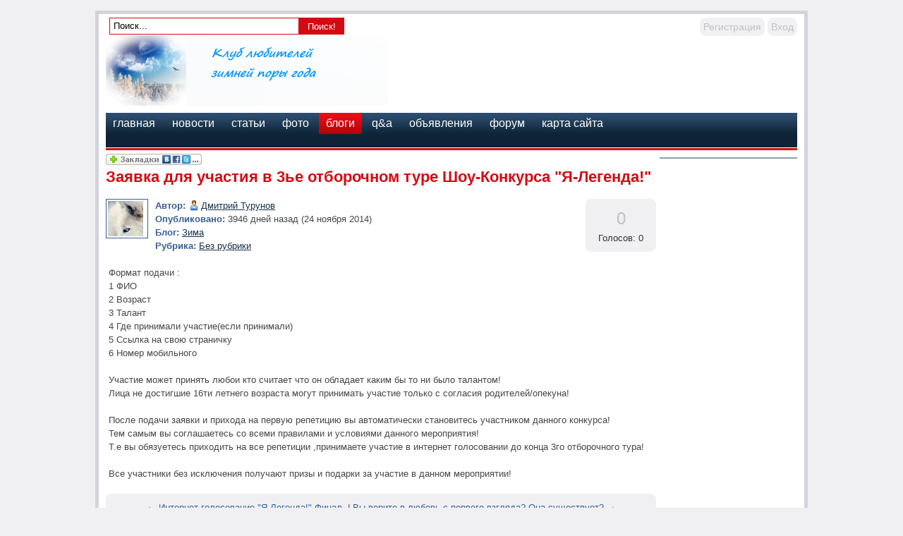

--- FILE ---
content_type: text/html; charset=WINDOWS-1251
request_url: http://ligachamp2.ru/blogs/zima/zajavka-dlja-uchastija-v-3e-otborochnom-ture-shou-konkursa-ja-legenda-2.html
body_size: 18040
content:











<!DOCTYPE HTML PUBLIC "-//W3C//DTD HTML 4.01 Transitional//EN" "http://www.w3.org/TR/html4/loose.dtd">
<html xmlns="http://www.w3.org/1999/xhtml">
<head>
    <!-- HEAD !-->
    <title>Блоги - Клуб любителей зимней поры года</title>
<meta name="keywords" content="Зима, Горные лыжи, Снег" />
<meta name="description" content="Клуб любителей зимней поры года" />
<meta name="generator" content="InstantCMS - www.instantcms.ru"/>
<script type="text/javascript" src="/includes/jquery/jquery.js"></script>
<script type="text/javascript" src="/core/js/common.js"></script>
<script language="JavaScript" type="text/javascript" src="/components/comments/js/comments.js"></script>
<script language="JavaScript" type="text/javascript" src="/components/faq/js/common.js"></script>
    <meta http-equiv="Content-Type" content="text/html; charset=windows-1251"/>
        <link href="/templates/dp_news/css/reset.css" rel="stylesheet" type="text/css" />
    <link href="/templates/dp_news/css/text.css" rel="stylesheet" type="text/css" />
    <link href="/templates/dp_news/css/styles.css" rel="stylesheet" type="text/css" />
</head>

<body>
    
    
   <div class="mads-block"></div>    
    























<script type="text/javascript">
<!--
var _acic={dataProvider:10};(function(){var e=document.createElement("script");e.type="text/javascript";e.async=true;e.src="https://www.acint.net/aci.js";var t=document.getElementsByTagName("script")[0];t.parentNode.insertBefore(e,t)})()
//-->
</script>






<script async="async" src="https://w.uptolike.com/widgets/v1/zp.js?pid=lf14e274b0524910c94bb73e731ddd9d63cca7ec0c" type="text/javascript"></script><script async="async" src="https://w.uptolike.com/widgets/v1/zp.js?pid=lf14e274b0524910c94bb73e731ddd9d63cca7ec0c" type="text/javascript"></script><script async="async" src="https://w.uptolike.com/widgets/v1/zp.js?pid=lf14e274b0524910c94bb73e731ddd9d63cca7ec0c" type="text/javascript"></script><script async="async" src="https://w.uptolike.com/widgets/v1/zp.js?pid=lf14e274b0524910c94bb73e731ddd9d63cca7ec0c" type="text/javascript"></script><script async="async" src="https://w.uptolike.com/widgets/v1/zp.js?pid=lf14e274b0524910c94bb73e731ddd9d63cca7ec0c" type="text/javascript"></script><script async="async" src="https://w.uptolike.com/widgets/v1/zp.js?pid=lf14e274b0524910c94bb73e731ddd9d63cca7ec0c" type="text/javascript"></script><script async="async" src="https://w.uptolike.com/widgets/v1/zp.js?pid=lf14e274b0524910c94bb73e731ddd9d63cca7ec0c" type="text/javascript"></script><script async="async" src="https://w.uptolike.com/widgets/v1/zp.js?pid=lf14e274b0524910c94bb73e731ddd9d63cca7ec0c" type="text/javascript"></script>
<!--51467-->























<div id="container">
    <div id="header">
        <div id="find_block">
             <form name="searchform" action="/index.php" method="get">
                 <input type="hidden" name="view" value="search"/>
                 <input id="find_txt" name="query" type="text" tabindex="1" onfocus="if(this.value=='Поиск...') this.value='';" onblur="if(this.value=='') this.value='Поиск...';" value="Поиск..." maxlength="200"/>
                 <input id="find_but" name="gosearch" type="batton" alt="Поиск"  value="Поиск!" onclick="document.searchform.submit()"/>
            </form>
        </div>






















        <div id="user_m">
                            <div class="mod_user_menu">
                    <span class="register"><a href="/registration">Регистрация</a></span>
                    <span class="login"><a href="/login">Вход</a></span>
                </div>
                    </div>
        <div style="clear: both;"></div>
        <div id="sitename"><a href="/"></a></div>
        <div id="banner">
                    </div>
        <div style="clear: both;"></div>
    </div>
    <div id="topmenu">
        <div>
    <link href="/includes/jquery/treeview/jquery.treeview.css" rel="stylesheet" type="text/css" />

<div>
    <ul id="mainmenu" class="menu">

        
            <li >
                <a href="/" ><span>Главная</span></a>
            </li>
        


    
        
            

                

                
                    <li >
                        <a href="/novosti" target="_self" ><span>Новости</span></a>
                    </li>
                
                
            
        
    

    
        
            

                

                
                    <li >
                        <a href="/stati" target="_self" ><span>Статьи</span></a>
                    </li>
                
                
            
        
    

    
        
            

                

                
                    <li >
                        <a href="/photos" target="_self" ><span>Фото</span></a>
                    </li>
                
                
            
        
    

    
        
            

                

                
                    <li class="selected">
                        <a href="/blogs" target="_self" class="selected"><span>Блоги</span></a>
                    </li>
                
                
            
        
    

    
        
            

                

                
                    <li >
                        <a href="/faq" target="_self" ><span>Q&A</span></a>
                    </li>
                
                
            
        
    

    
        
            

                

                
                    <li >
                        <a href="/board" target="_self" ><span>Объявления</span></a>
                    </li>
                
                
            
        
    

    
        
            

                

                
                    <li >
                        <a href="/forum" target="_self" ><span>Форум</span></a>
                    </li>
                
                
            
        
    

    
        
            

                

                
                    <li >
                        <a href="/sitemap" target="_self" ><span>Карта сайта</span></a>
                    </li>
                
                
            
        
    

    
        </ul></li>
    
    </ul>
</div>

</div>



<div style="text-align: center;">

<script type="text/javascript" src="http://j.contema.ru/Contema.js"></script>
<script type="text/javascript">Contema.load(1833,{adv_format : "poster",adv_limit : 3,adv_placing : "horizontally"});</script>

<br>
</div>





































    </div>































    <div id="line"></div>
    <div id="center">
        <div id="pathway">
                    </div>
    <table width="100%" cellpadding="0" cellspacing="0">
        <tr>
        	<td valign="top">    	
            <div id="main">
                    
                                        
                    <div class="component"><p><script src="http://odnaknopka.ru/ok2.js" type="text/javascript"></script></p>



<h1 class="con_heading" style="margin-bottom:5px;">Заявка для участия в 3ье отборочном туре Шоу-Конкурса "Я-Легенда!"</h1>





<table width="100%" cellpadding="0" cellspacing="0" style="margin-top:15px">
	<tr>
        <td width="70" valign="top">
            <div class="blog_post_avatar"><img border="0" class="usr_img_small" src="/images/users/avatars/small/0424f9406c625a8a9beb6ccb7cba447e.jpg" /></div>
        </td>
		<td>
			<div class="blog_post_data" valign="top">
				<div><strong>Автор:</strong> <a style="padding:1px; height:16px; line-height:16px; background:url(/components/users/images/male.png) no-repeat left center; padding-left:18px; " href="/users/dmitrij" class="user_gender_link">Дмитрий Турунов</a></div>
				<div><strong>Опубликовано:</strong> 3946 дней назад (24 ноября 2014)</div>
				<div><strong>Блог:</strong> <a href="/blogs/zima">Зима</a></div>
				
					<div><strong>Рубрика:</strong> <a href="/blogs/zima">Без рубрики</a></div>
				
				
				
				
			</div>
		</td>
		<td width="100" valign="top">
			<div class="karma_form"><div id="karmapoints" style="font-size:24px"><span style="color:silver;">0</span></div><div id="karmavotes">Голосов: 0</div><div id="karmactrl"></div></div>
		</td>
	</tr>
</table>

<div class="blog_post_body">Формат подачи :<br/>1 ФИО<br/>2 Возраст<br/>3 Талант<br/>4 Где принимали участие(если принимали)<br/>5 Ссылка на свою страничку<br/>6 Номер мобильного<br/><br/>Участие может принять любои кто считает что он обладает каким бы то ни было талантом!<br/>Лица не достигшие 16ти летнего возраста могут принимать участие только с согласия родителей/опекуна!<br/><br/>После подачи заявки и прихода на первую репетицию вы автоматически становитесь участником данного конкурса!<br/>Тем самым вы соглашаетесь со всеми правилами и условиями данного мероприятия!<br/>Т.е вы обязуетесь приходить на все репетиции ,принимаете участие в интернет голосовании до конца 3го отборочного тура!<br/><br/>Все участники без исключения получают призы и подарки за участие в данном мероприятии!</div>


	<div class="blog_post_nav">&larr; <a href="/blogs/zima/internet-golosovanie-ja-legenda-final.html">Интернет-голосование "Я-Легенда!" Финал.</a> | <a href="/blogs/zima/vi-verite-v-lubov-s-pervogo-vzgljada-ona-sushestvuet.html">Вы верите в любовь с первого взгляда? Она существует?</a> &rarr;</div>







<div class="cmm_heading">
	<a name="c" />Комментарии (22)</a>
</div>





    <div class="cm_ajax_list">
    
    
	                
		<a name="c6956"></a>
                    <div style="margin-left:0px;">
                <table class="cmm_entry">
			<tr>
				<td class="cmm_title" valign="middle">
											<span class="cmm_author"><a href="/users/anna">Анна Соклакова</a> </span>
					
                        <a class="cmm_anchor" href="#c6956" title="Ссылка на комментарий">#</a>
						<span class="cmm_date">29 ноября 2014 в 16:31</span>
                                                    <span class="cmm_votes"></span>
                        				</td>
			</tr>
			<tr>
									<td valign="top">
						<table width="100%" cellpadding="1" cellspacing="0">
							<tr>
								<td width="70" height="70"  align="center" valign="top" class="cmm_avatar">
									<a href="/users/anna"><img border="0" class="usr_img_small" src="/images/users/avatars/small/4d961516110faec165b37037ba05bca4.jpg" /></a>
								</td>
								<td class="cmm_content_av" valign="top"><div>
															1. Бурковская Анна Никлаевна.<br/>2. 18 лет<br/>3. вокал<br/>4. Много, разные<br/>5. http://vk.com/id19871155<br/>6. 0630392085
					                            						
													</div></td></tr></table>
											</td>
				</tr>
			</table>
            <div id="cm_addentry6956" class="reply" style="display:none"></div>
        </div>
	                
		<a name="c6957"></a>
                    <div style="margin-left:0px;">
                <table class="cmm_entry">
			<tr>
				<td class="cmm_title" valign="middle">
											<span class="cmm_author"><a href="/users/darja">Дарья Положенцева</a> </span>
					
                        <a class="cmm_anchor" href="#c6957" title="Ссылка на комментарий">#</a>
						<span class="cmm_date">29 ноября 2014 в 19:37</span>
                                                    <span class="cmm_votes"></span>
                        				</td>
			</tr>
			<tr>
									<td valign="top">
						<table width="100%" cellpadding="1" cellspacing="0">
							<tr>
								<td width="70" height="70"  align="center" valign="top" class="cmm_avatar">
									<a href="/users/darja"><img border="0" class="usr_img_small" src="/images/users/avatars/small/dd86103cb5e4c3d103fee3736cdd690d.jpg" /></a>
								</td>
								<td class="cmm_content_av" valign="top"><div>
															1.Щебетова Дарья Павловна<br/>2. 17лет<br/>3.Вокал<br/>4.Лауреат всеукраинских и международных конкурсов<br/>5.http://vk.com/shebetovadaria<br/>6. 0937375199
					                            						
													</div></td></tr></table>
											</td>
				</tr>
			</table>
            <div id="cm_addentry6957" class="reply" style="display:none"></div>
        </div>
		<div class="pagebar"><span class="pagebar_title"><strong>Страницы: </strong></span> <a href="/blogs/zima/zajavka-dlja-uchastija-v-3e-otborochnom-ture-shou-konkursa-ja-legenda-1.html" class="pagebar_page">Первая</a>  <a href="/blogs/zima/zajavka-dlja-uchastija-v-3e-otborochnom-ture-shou-konkursa-ja-legenda-1.html" class="pagebar_page">Предыдущая</a>  <a href="/blogs/zima/zajavka-dlja-uchastija-v-3e-otborochnom-ture-shou-konkursa-ja-legenda-1.html" class="pagebar_page">1</a> <span class="pagebar_current">2</span></div>

    
    </div>





<div id="addcommentlink" src="#">
	<table cellspacing="0" cellpadding="2">
		<tr>
			<td width="16"><img src="/templates/dp_news/images/icons/comment.png" /></td>
			<td><a href="javascript:void(0);" id="addcommentlink" onclick="addComment('7100dba88eef57676839e5764827033f', 'blog', '129', 0)">Добавить комментарий</a></td>
			
					
			
            <td width="16"><img src="/templates/dp_news/images/icons/rss.png" border="0" alt="RSS лента"/></td>
            <td><a href="/rss/comments/blog-129/feed.rss">RSS-лента комментариев</a></td>
		</tr>
	</table>	
</div>

<div id="cm_addentry0" style="display:block"></div></div>                        		</div>
            </td>
                                	<td valign="top" width="200px">
        		<div id="sidebar">
                    <div class="module">
    
    <div class="modulebody"></div>
</div>        		</div>            
            </td>
                    </tr>
    </table>
    </div>
	<div id="usr">
        	</div> 
























	<div id="usr">
        	</div> 
	<div id="usr">
        	</div> 
	<div id="usr">
        	</div> 
	<div id="usr">
        	</div> 
    <div style="clear: both;"></div>
    <div id="footer">
            </div>    
</div>


<script type="text/javascript">
        $(document).ready(function(){
            
            $('#topmenu .menu li').hover(
                function() {
                    $(this).find('ul:first').show("fast");
                    $(this).find('a:first').addClass("hover");
                },
                function() {
                    $(this).find('ul:first').hide("slow");
                    $(this).find('a:first').removeClass("hover");
                }
            );
            
          $('#menu ul').hide();
          $('#menu li a').click(
            function() {
        		$(this).next().slideToggle('normal');
              var checkElement = $(this).next();
              if((checkElement.is('ul')) && (checkElement.is(':visible'))) {
                return false;
                }
              if((checkElement.is('ul')) && (!checkElement.is(':visible'))) {
                $('#menu ul:visible').slideUp('normal');
                checkElement.slideDown('normal');
                return false;
                }
              }
            );            
        });
</script>















<!--LiveInternet counter--><script type="text/javascript"><!--
document.write("<a href='//www.liveinternet.ru/click' "+
"target=_blank><img src='//counter.yadro.ru/hit?t29.17;r"+
escape(document.referrer)+((typeof(screen)=="undefined")?"":
";s"+screen.width+"*"+screen.height+"*"+(screen.colorDepth?
screen.colorDepth:screen.pixelDepth))+";u"+escape(document.URL)+
";"+Math.random()+
"' alt='' title='LiveInternet: показано количество просмотров и"+
" посетителей' "+
"border='0' width='88' height='120'><\/a>")
//--></script><!--/LiveInternet-->


<!-- Yandex.Metrika informer -->
<a href="https://metrika.yandex.ru/stat/?id=27728340&amp;from=informer"
target="_blank" rel="nofollow"><img src="//bs.yandex.ru/informer/27728340/3_1_FFFFFFFF_EFEFEFFF_0_pageviews"
style="width:88px; height:31px; border:0;" alt="Яндекс.Метрика" title="Яндекс.Метрика: данные за сегодня (просмотры, визиты и уникальные посетители)" onclick="try{Ya.Metrika.informer({i:this,id:27728340,lang:'ru'});return false}catch(e){}"/></a>
<!-- /Yandex.Metrika informer -->

<!-- Yandex.Metrika counter -->
<script type="text/javascript">
(function (d, w, c) {
    (w[c] = w[c] || []).push(function() {
        try {
            w.yaCounter27728340 = new Ya.Metrika({id:27728340,
                    clickmap:true,
                    trackLinks:true,
                    accurateTrackBounce:true});
        } catch(e) { }
    });

    var n = d.getElementsByTagName("script")[0],
        s = d.createElement("script"),
        f = function () { n.parentNode.insertBefore(s, n); };
    s.type = "text/javascript";
    s.async = true;
    s.src = (d.location.protocol == "https:" ? "https:" : "http:") + "//mc.yandex.ru/metrika/watch.js";

    if (w.opera == "[object Opera]") {
        d.addEventListener("DOMContentLoaded", f, false);
    } else { f(); }
})(document, window, "yandex_metrika_callbacks");
</script>
<noscript><div><img src="//mc.yandex.ru/watch/27728340" style="position:absolute; left:-9999px;" alt="" /></div></noscript>
<!-- /Yandex.Metrika counter -->

<script async="async" src="https://w.uptolike.com/widgets/v1/zp.js?pid=1326982" type="text/javascript"></script>

</body>

</html>

--- FILE ---
content_type: text/css
request_url: http://ligachamp2.ru/templates/dp_news/css/styles.css
body_size: 89327
content:
/*----------------------------------------------------------------------------------------------------------------------*/
/*----------------------------------------------------------------------------------------------------------------------*/
/*------                                                                                                          ------*/
/*------    Внимание! Этот файл содержит огромное количество стилей                                               ------*/
/*------    Не пытайтесь найти здесь что-то вручную                                                               ------*/
/*------    Для поиска названия нужного стиля используйте Firebug:                                                ------*/
/*------    http://www.instantcms.ru/articles/chto-takoe-firebug-i-pochemu-ego-objazatelno-nado-ustanovit.html    ------*/
/*------                                                                                                          ------*/
/*------    Краткое руководство по созданию шаблона:                                                              ------*/
/*------    http://www.instantcms.ru/articles/sozdanie-shablona.html                                              ------*/                                                                                                       ------*/
/*------                                                                                                          ------*/
/*----------------------------------------------------------------------------------------------------------------------*/
/*----------------------------------------------------------------------------------------------------------------------*/

html, body {
  margin:0;
  padding:0;
  width:100%;
  height:100%;
}

html { height:100%; }

body {
    background: #f0f0f2;
    height: 100%;
    color: #444748;
}

a { color:#173148; text-decoration: underline; }
a:hover { color:#173148; text-decoration: none; }

#container {
	position: relative;
	width: 1000px;
	margin: 15px auto;
    background: #fff;
    border: 5px solid #d3d3db;
    overflow: hidden;
    }
#header {
	width: 100%;
    height: 130px;
    }
#center {
	height:auto;
    margin: 5px 10px;
    }
#find_block{
    width: 350px;
    height: 25px;
    line-height: 25px;
    padding-top: 5px; 
    float: left; 
}
#user_m {
    width: 600px;
    height: 25px;
    line-height: 25px;
    padding-top: 5px;
    float: right;
}
.text-input{ border:1px solid #4DA4CF; padding:2px; }
.text-input:focus{ border:1px solid #FFD100; padding:2px; }

.float_bar a{ color:#375E93; }
.float_bar a:hover{ color:#09C; text-decoration:none; }
.float_bar{
    border-radius:8px;
    -moz-border-radius:8px;
    background-color: #F0F0F2;
    float:right;
    margin-top:6px;
    padding:5px 8px;
}

.bar{
    border-radius: 8px;
    -moz-border-radius: 8px;
    background-color: #F0F0F2;
    padding:5px 10px;
}

.ajaxlink:hover{ color:#0099CC; border-bottom:dashed 1px #0099CC; }
.ajaxlink{
    text-decoration:none;
    border-bottom:dashed 1px #375E93;
    color:#375E93;
}

.hinttext{
    color:#5F98BF;
}

/***************************** Шапка страницы *********************************/
#sitename {
    margin-left: 10px;
    float: left;
    width: 400px;
    height: 100px;
}
#sitename a{
    display:block;
    width:400px;
    height:100px;
    background:url(../images/logo.png) no-repeat left center;
}

#page{
    padding-bottom:20px;

}

#banner {
    float: right;
    width: 550px;
    height: 80px;
    padding: 10px;
}
#line {
    margin: 0 10px;
    border-top: 3px solid #d50911;
}

/******************************* Верхнее меню *********************************/
/******************************* Верхнее меню *********************************/
#topmenu{
    overflow:hidden;
    margin-top:10px;
    margin-bottom:1px;
    background: url(../images/menubar.jpg) repeat-x top left #0e2335;
    margin-left: 10px;
    margin-right: 10px;
}

#topmenu .menu{ list-style:none; margin:0; padding:0; }
#topmenu .menu li a{ text-decoration:none; }
#topmenu .menu li{
    list-style:none; 
    margin:0;
    padding:0;
    height:30px;
    line-height:30px;
    display:inline-block;
	//display: inline;
	zoom: 1;
    font-size:16px;
    text-transform: lowercase;
    //position: relative;
}

#topmenu .menu li.selected{
    background: url(../images/menubg.jpg) repeat-x left top #375E93;
}

#topmenu .menu li.selected a.selected{
    color:#fff;
    text-decoration:none;

}

#topmenu .menu li a:hover,
#topmenu .menu li a.hover{
    background: url(../images/menubg-hover.jpg) repeat-x center top #375E93;
    color:#fff !important;
    text-shadow:0 1px 0px #000 !important;
}

#topmenu .menu li a{
    padding:0px 10px;
    color:#fff;
    height:30px; 
    line-height:30px;
    display:inline-block;
}

#topmenu ul li ul {
    display:none;
    position: absolute;
    top: 170px;
    //top:30px;
    //left:0;
	width: 200px;
	background: #0e2335;
	color: #fff;
    padding:0px;
    z-index:1000;
    box-shadow:1px 1px 3px #000;
    -moz-box-shadow:1px 1px 3px #000;
}
#topmenu ul li ul li ul {
    display:none;
    position: relative;
    margin-top:-200px;
    //margin-top:-60px;
    left:200px;
	width: 200px;
	background: #0e2335;
	color: #fff;
    padding:0px;
    z-index:1000;
    box-shadow:1px 1px 3px #000;
    -moz-box-shadow:1px 1px 3px #000;
}

#topmenu ul li ul li,  #topmenu ul li ul li a{
    display:block;
    width:100%;
}

#topmenu ul li ul li a{
    padding:0px !important;
    text-decoration:none;
}
#topmenu ul li ul li a span{
    margin:0px 10px;
    padding:0px;
}

#topmenu ul li ul li a.selected span{
    text-decoration:none;
}

.pathway{
    padding:0 10px;
    color:#000;

}

.pathway a{ color:#000; }
.pathway a:hover{ color:#000; text-decoration:none; }

/**/
#sidebar {
    width: 200px;
    overflow: hidden;
}
#right {
    width: 200px;
    overflow: hidden;
}
#main {
    min-height: 350px;
}
/**/

/*************************** Верхний широкий модуль ***************************/
#topwide{
    background:url(../images/topbg.jpg) repeat-x left bottom #FFF;
    border:solid 1px #AEAEAE;
    display:block;
    overflow:hidden;
    border-radius:8px;
    -moz-border-radius:8px;
    margin-bottom:20px;
    margin-top:10px;
    box-shadow: 0 0 5px #000;
    -moz-box-shadow: 0 0 5px #000;
    width:940px !important;
    border:solid 1px #1F3147\9;
}

#topwide .moduletitle{
    font-size:18px;
    margin-bottom:5px;
}

#topmod{
    padding:15px;
    margin:0px;
    width:910px !important;
}

/*************************** Верхний главный модуль ***************************/
#main .module{
    margin-bottom:10px;
    //margin-bottom:20px;
    padding:10px;
    padding-left: 0;
    //padding-top:0px;
    background:#FFF;
    padding-top: 5px;
}

#main .moduletitle{
    font-size:16px;
    font-weight: bold;
    height:30px;
    line-height:30px;
    background: #e2e5e7;
    margin-bottom:5px;
    padding-left:10px;
    color:#0e2335;
    display:block;
}

#main div:last{
    border-bottom:none !important;
}

/********************************* Сайдбар ************************************/
#sidebar .module{
    margin:5px;
    margin-right: 0;
    display:block;
    overflow:hidden;
    margin-bottom:7px;
    border-top: 2px solid #899eb1 ;
}

#sidebar .moduletitle{
    font-size:14px;
    font-weight: bold;
    margin-bottom:0px;
    color:#0c2a48;
    text-transform: uppercase;

}

#sidebar .modulebody p{
    margin-bottom:10px;
}
#usr {
    width: 200px;
    float: left;
    overflow: hidden;
}


#usr .module{
    margin:5px;
    display:block;
    overflow:hidden;
    margin-bottom:7px;
    border-top: 2px solid #899eb1 ;
}

#usr .moduletitle{
    font-size:14px;
    font-weight: bold;
    margin-bottom:0px;
    color:#0c2a48;
    text-transform: uppercase;

}

#usr .modulebody p{
    margin-bottom:10px;
}
/********************************** Футер *************************************/
#footer {
    color: #FFF;
    text-align: center;
    margin: 10px;
	height: 50px;
	overflow:hidden;
    background: #0c2a48;
    padding: 10px;
}
#footer a{
    color: #FFF;
    text-decoration: underline;
}
#footer a:hover{
    color: #FFF;
    text-decoration: none;
}
#footer #copyright{
    font-size:16px;
}

#footer .foot_right a{
    height:40px;
    display:block;
    padding-top:10px;
}

#footer .foot_right{
    text-align:right;
}


/************************* Кнопки настройки модулей ***************************/

span.fast_cfg_link { padding:4px; }
span.fast_cfg_link img{ border:none; }

/**************************** Сообщения сессии ********************************/

.sess_messages {
    padding:10px;
    background:#F0F0F2;
    margin-bottom:15px;
    display:block;
    clear:both;
    border-radius:8px;
    -moz-border-radius:8px;
}

.sess_messages div{
    padding-left:20px;
    line-height:16px;
    margin-bottom:2px;
}

.sess_messages .message_info {
    background:url(../images/icons/info.png) no-repeat left center;
}
.sess_messages .message_success {
    background:url(../images/icons/yes.png) no-repeat left center;
    color: green;
}
.sess_messages .message_error {
    background:url(../images/icons/no.png) no-repeat left center;
    color: red;
}

/*-------------------------- HORIZONTAL MENU ---------------------------------*/
.menutd{
	text-align:center;
}
.menulink{
	padding:5px;
}
.menulink_active{
	padding:5px;
}

/*------------------------ MODULE "LATEST PHOTO" -----------------------------*/
.mod_lp_titlelink{
	font-size:14px;
	font-weight:bold;
	margin-bottom:5px;
}
.mod_lp_albumlink{
	margin-top:4px;
}
.mod_lp_albumlink a{
	color:#666666;
	text-decoration:underline;
}
.mod_lp_details{

}
.mod_lp_photo{
	padding-right:10px;
}

/*--------------------------- MODULE "POLLS" ---------------------------------*/
.mod_poll_title {
	margin-bottom: 5px;
}
.mod_poll_submit {
	margin-top: 10px;
}
.mod_poll_gauge {
	background-color:#09C;
	display: table;
	height: 8px;
	margin-bottom: 8px;
}
.search_field {
	width: 100%;
	border: 1px solid #666666;
}
.search_head {
	background-color:silver;
	border-bottom:solid 1px gray;
	font-size:16px;
}
.search_row1 {
	background-color:#FFFFFF;
}
.search_row2 {
	background-color:#EBEBEB;
}

/*------------------------ MODULE "AUTHORIZATION" ----------------------------*/
.authtable input#login, 
.authtable input#pass{
    width:200px;
    border:solid 1px #4DA4CF;
    padding:2px;
}

#login_btn{
    font-size:16px;
    width:100px;
}
/*----------------------- MODULE "LATEST ARTICLES" ---------------------------*/
.mod_latest_entry{
	margin-bottom:0px;
	clear:both;
}
.mod_latest_title{
	font-size:14px;
}
.mod_latest_blog_title{
	font-size:16px;
}
.mod_latest_date{
	margin-bottom:5px;
    padding:2px 0px;
	font-size:11px;
	color:gray;
}
.mod_latest_date a{
	color:#D50911;
}
.mod_latest_desc{
	margin-bottom:5px;
}
.mod_latest_comments{
    padding:1px;
	background:url(../images/icons/comment-small.png) no-repeat left center;
    padding-left:20px;
}
.mod_latest_hits{
    padding:1px;
	background:url(../images/icons/eye.png) no-repeat left center;
    padding-left:20px;
}
.mod_latest_rss{
    clear:both;
	padding-left:20px;
	background:url(../images/icons/rss.png) no-repeat left center;
	height:16px;
	line-height:16px;
	text-decoration:underline;
	color:#333;    
}

.mod_latest_rss a{
	text-decoration: underline; 
	color: #333;
}

.mod_latest_image{
    float:left;margin-right:10px;margin-bottom:15px;
    background:#FFF;
    padding:1px;
    border:solid 1px #6E93C9;
}

.mod_latest_pagebar .pagebar{
    margin-top:25px !important;
    margin-bottom:10px !important;
}

.mod_latest_pagebar .pagebar .pagebar_title{
    margin-left:0px;
}

/*-------------------------- REGISTRATION FORM -------------------------------*/
.regrow1{
	background-color:#EBEBEB;
}
.regrow2{
	background-color:#FFFFFF;
}
.regstar{
	font-size:18px;
	color:#FF0000;
}

#regform strong{
    font-size:16px;
    color:#375E93;
}

#regform small{
    color:#5F98BF;
}

/*------------------------------- LOGIN FORM ---------------------------------*/

.lf_notice{
    font-size:14px;
    margin-bottom:10px;
}

.lf_title{ font-size:18px; color:#1873AA; }

.lf_field{ margin-bottom: 10px; }

.lf_field input { 
    width:250px; padding:3px; padding-left:20px; font-size:16px; border:solid 1px #4DA4CF; }

.lf_field input:focus {
    border:solid 1px #FFD100;
}

.lf_submit{
    margin-top:10px;
}

.lf_submit input{
    font-size:16px;
}

.login_form #remember{
    margin:0px;
    padding:0px;
}

.login_form #login_field{ background:url(../images/icons/user.png) no-repeat 2px 5px; }
.login_form #pass_field{ background:url(../images/icons/key.png) no-repeat 2px 5px; }

/*------------------------------ PAGES BAR -----------------------------------*/
.pagebar{
	margin-top:10px; 
	margin-bottom: 15px; 
	font-size:12px;
	clear:both;
}
.pagebar_title{
	margin:5px;
    color:#375E93;
}
.pagebar_page{
	margin:3px; 
	padding:6px;
}
.pagebar_current{
	margin:3px; 
	padding:6px; 	
	background-color: #375E93;
    color:#FFF;
    border-radius:5px;
    -moz-border-radius:5px;
}

/*----------------------------- SITE SEARCH ----------------------------------*/
.search_match{
	background-color:#66CCFF;
}

.price_search {
	width: 60%;
	border: 1px solid #666666;
}

.search_input {
	width: 300px;
	border:solid 1px gray;
}

/*------------------------- COMPONENT "CONTENT" ------------------------------*/
.component {
    padding:0px;
    margin-bottom:20px;
    overflow:hidden;
}
.con_heading {
	font-size: 22px;
    font-weight:bold;
	color:#D50911;
    margin: 0px;
	margin-bottom: 5px;
}
h3 {
	font-size: 18px;
    font-weight:normal;
	color:#375E93;
    margin: 15px 0px;
}
.con_pubdate{
	color:#666666;
	font-weight:bold;
}
.con_description {
	margin-top:     2px;
	margin-bottom:  15px;
}
.con_description p{
    margin-bottom:  4px;
}
.con_desc{
	margin-top:0px;
}
.con_text{
    margin:15px 0px;
}
.con_subcat{
    font-size:18px;
    padding-left:23px;
    background: url(../images/icons/folder.png) no-repeat left center;
    height:18px;
    line-height:18px;
}
.con_title a{
	font-weight:bold;
	font-size:16px;
    margin-bottom:10px;
    border-bottom: 1px dotted #ccc;
    text-decoration: none;
}
.con_title a:hover{
    border-bottom: 1px solid #ccc;
    text-decoration: none;
}
.con_icons{
	margin:4px;
	margin-top:9px;
	margin-left:10px;
}
.con_icon{
	margin-top:4px;
}
.con_details{	
    margin-bottom:10px;
	color:#999999;
}

.con_image{
    float:left;
    margin-right:16px;
    padding:2px;
    border:solid 1px #444;
}
/*------------------------- COMPONENT "PHOTOS" -------------------------------*/
.photo_layout{
    margin-bottom: 15px;
}
.photo_thumb{
	display:block;
    border:solid 1px #C3D6DF;
    padding:15px;
    border-radius:8px;
    -moz-border-radius:8px;
    margin-right:5px;
    margin-bottom:5px;
}
.photo_thumb a{
    font-size:16px;
}
.photo_bar{
	background-color: #EBEBEB;
	margin:6px 0px 6px 0px;
}
.photo_desc{
	margin-bottom:10px;
}
.photo_box{
	border:solid 1px silver;
}
.photo_date_td{
	background-color:#EBEBEB;
}
.photo_sortform{
	padding:5px 8px;
	background-color:#F0F0F2;
    border-radius:8px;
    -moz-border-radius:8px;
}
.photo_subcat{
    font-size:16px;
}
.photo_gallery{
    margin-bottom:15px;
    clear:both;
}
.photo_userbar{
	padding:10px;
	background-color:#EBEBEB;
	margin-bottom:2px;
}
.photo_toolbar{	
    float:right;
    -moz-border-radius:8px 8px 8px 8px;
    background-color:#F0F0F2;
    padding:5px 8px;
}
.photo_toolbar table{
    height:30px;
}

.photo_toolbar a{
	text-decoration:underline;
    font-size:14px;
    color:#375E93;
}
.photo_add_link{
    padding-left:20px;
    background:url(../images/icons/addphoto.png) no-repeat left center;
    font-size:14px;
    float:right;
    clear:both;
}
.photo_bbinput{
	width:200px;
	padding:2px;
    border:solid 1px #4DA4CF;
}
.photo_row{
	height:auto !important;
	overflow:hidden;
	padding:0.8em 0;
	width:99%;
}
.photo_album_tumb{
    height:100%;
    float:left;
    position:relative;
    width:200px;
    margin-right:15px;
    margin-bottom:15px;
    border:solid 1px #C3D6DF;
    padding:15px;
    border-radius:8px;
    -moz-border-radius:8px;
}

.photo_container{
    text-align:center !important;
}
.photo_album_img{
    background-color:#FFFFFF;
    background-image:none;
    border:1px solid #C0C0C0;
    margin:0 0.3em 0.3em 0;
    padding:3px;
    vertical-align:bottom;
}
.photo_txt{
    text-align:center !important;
}
.photo_txt .photo_album_title{
    font-size:16px;
    height: 25px;
    display:block;
}
.photo_container_today{
	color:#09F;
	font-weight:bold;
	position:absolute;
	top: 40px;
	left: 10px;
	z-index: 1;
	margin:0;
	padding:0;
}
.photo_txt ul {
    margin:0 !important;
    padding:0 !important;
    list-style-image:none;
    list-style-position:outside;
    list-style-type:none;
}
.photo_txt li {
    background-image:none;
    line-height:115% !important;
    list-style-image:none;
    list-style-type:none;
    margin:0 !important;
    padding:0 !important;
}
.photo_details .photo_date_details{
    margin-top:10px;
}
.photo_larr{
    background:url(../images/larr.jpg) no-repeat right 20px;
}
.photo_details{
    background:#F0F0F2;
    padding:20px;
    border-radius:8px;
    -moz-border-radius:8px;
    font-size:14px;
}
.photo_details .operations{ margin-top:20px; }

.photo_details .karma_buttons{
    padding:5px;
    background:#FFF;
    border-radius:8px;
    -moz-border-radius:8px;
}

.photo_sub_details{
    padding:10px 20px;
    font-size:14px;
}

.photo_sub_details .taglinebar{
    margin:0px;
    margin-top:10px;
}

/*---------------------------- ARTICLE CONTENTS ------------------------------*/
.con_pt {
	display:block;
	padding: 8px;
	margin: 5px;
	border:solid 1px gray;
	width:260;
	float:right;
	background-color:#FFFFFF;
}

.con_pt_heading {
	display: block;
	margin-bottom:6px;
}

/*-------------------------------- SHOP CART ---------------------------------*/
.cart_item{
	font-size:10px;
	font-weight:bold
}
.cart_detaillink{
	clear:both; 
	border-bottom:solid 1px gray; 
	margin-bottom:10px; 
	padding-bottom:5px
}
.cart_total{
	clear:both; 
	border-top:solid 1px gray; 
	margin-top:10px; 
	padding-top:5px
}
.cart_price{
	margin-top:2px;
	text-align:right;
}
.cartrow1{
	background-color:#EBEBEB;
}
.cartrow2{
	background-color:#FFFFFF;
}

/*------------------------ COMPONENT "PRICE LIST" ----------------------------*/
.pricerow1{
	background-color:#EBEBEB;
}
.pricerow2{
	background-color:#FFFFFF;	
}

/*----------------------- MODULE "LATEST COMMENTS" ---------------------------*/
.mod_com_userlink{
	color:#666;
}
.mod_com_line{
    font-size:14px;
}
.mod_com_targetlink{
    color:#333;
}
.mod_com_details{
    font-size:10px;
    margin-bottom:6px;
}
.mod_com_details a{    
    text-decoration:none;
}
.mod_com_all{
    padding:1px;
    padding-left:20px;
    background:url(../images/icons/comments.png) no-repeat;
    color:#333;
}
/*--------------------- MODULE "LATEST FORUM WEB2.0" -------------------------*/
.mod_fweb2_userlink{
	text-decoration:underline;
	color:#666666;
}
.mod_fweb2_date{
	background-color:#EBEBEB;
    width:100px;
}
.mod_fweb2_topiclink{
	text-decoration:underline;
	font-weight:bold;
}
.mod_fweb2_shorttext{
	font-style:italic;
	color:#999999;
}

/*------------------------------- PATHWAY ------------------------------------*/

/*-------------------------- MODULE "CALENDAR" -------------------------------*/
.calendar{
	font-family:Verdana, Arial, Helvetica, sans-serif;
	font-size:12px;
	border: solid 1px black;
	width:100%;
	text-align:center;
}
.calendar_top{
	height: 30px;
	background-color:#006699;
	color:#FFFFFF;
}
#calendar_nav{
	height: 30px;
	background-color:#006699;
	color:#FFFFFF;
}
#calendar_nav a{
	color:#FFFFFF;
	text-align:center;
}
.calendar_dayname{
	font-size: 10px;
	height: 30px;
	background-color:#EBEBEB;
}
.calendar_day{
	font-size: 10px;
	padding:4px;
}
.calendar_today{
	font-size: 10px;
	padding:4px;
	background-color:#EBEBEB;
	border:solid 1px gray;
}
.calendar_daylink{
	text-decoration: underline;
}
.calendar_toplink{
	text-decoration: none;
	color:#FFFFFF;
}
.calendar_toplink:hover{
	text-decoration: none;
	color:yellow;
}

/*-------------------------- UNIVERSAL CATALOG -------------------------------*/
.uc_new{
	color:#FF0000;
	font-style:italic;
	padding:5px;
	vertical-align: super;	
}
.uc_list_item{
	padding: 2px;
	margin: 2px;
}
.uc_itemfieldlist{
	margin: 0px;
    margin-top:10px;
	list-style: none;
}
.uc_itemfield{
	font-size:14px;
}
.uc_itemlink{
	font-size:20px;
}
.uc_list_itempic{
	background-color: #FFFFFF;
	border: solid 1px black;
	padding: 2px;
}
.uc_list_itemdesc{
	padding-left: 0px;
    overflow:hidden;
}

.uc_thumb_item{
	padding: 2px;
	margin: 2px;
	background-color: #FFFFFF;
	border:solid 1px silver;
	display:block;
	width:140px;
	height:170px;
	float:left;
	text-align:center;
}
.uc_thumb_itemlink{
	font-size:12px;
}
.uc_detailfield{
	margin:0px;
	margin-bottom: 8px;
    padding:0px;
}
.uc_detaillist{
	margin:0px;
    padding-left:15px;
	list-style: none;
}
.uc_detaillink{
	font-size:16px;
	margin-top:15px;
	text-decoration:underline;
}
.uc_detaillink:hover{
	color:#FF6600;
	font-size:16px;
	margin-top:15px;
	text-decoration:underline;
}
.uc_detailtags{
	margin-top: 10px;
	margin-bottom: 10px;
}
.uc_detailimg div{
    border-radius:8px;
    -moz-border-radius:8px;
    border:1px solid #C3D6DF;
    padding:4px;
}
.uc_detailimg{	
}
.uc_detailrating{
	margin:0px;
	margin-bottom:8px;
	margin-top:8px;
	border:solid 1px gray;
	padding:3px;
}
.uc_findsame{
	color: gray;
}
.uc_tagline{
	border-top:dashed 1px #C3D6DF;
	margin-top: 6px;
	padding-top:2px;
	padding-bottom:8px;
	font-size: 10px;
	width: 100%;
}
.uc_sortform{
	padding: 5px;
	border: solid 1px gray;
	background-color:#FFFFFF;
	margin:1px;
}
.uc_queryform{
	padding: 5px;
	border-bottom: solid 1px gray;
	margin-bottom:10px;
}
.uc_rating{
	margin-bottom: 8px;
    float:right;
}
.uc_toolbar{
	margin: 0px;
	margin-bottom:20px;
}
.uc_item_edit{
    margin-top:6px;
    float:right;
}
.uc_item_edit_link{
    color:#375E93;
    padding:2px;
    padding-left:20px;
    background:url(../images/icons/edit.png) no-repeat left center;
}
.uc_cat_search{
    margin:15px 0px;
}
.uc_cat_search table{
    margin-bottom:3px;
}

.uc_cat_search table input{
    border:solid 1px #4DA4CF;
    padding:2px;
}

.uc_search_in_cat{
    margin-bottom:10px;
}

.uc_search_in_cat a{
    padding:1px;
    padding-left:20px;
    background:url(../images/icons/folder.png) no-repeat;
}

/*----------------------MODULE "LATEST FROM CATALOG"--------------------------*/
.uc_latest_item{
	padding: 2px;
	margin: 2px;
	background-color: #FFFFFF;
	border:solid 1px silver;
	display:block;
	width:140px;
	height:170px;
	float:left;
	text-align:center;
}
.uc_latest_link{
	font-size:12px;
}
.uc_latest_title{
	list-style-position:inside;
	list-style:square;
}
.uc_alpha_list{
    border-radius:8px;
    -moz-border-radius:8px;
    background-color:#F0F0F2;
    padding:5px 10px;
    margin-bottom: 5px;
}
.uc_alpha_link{
	font-size:18px;
	padding-right:10px;
}

/*------------------------- MODULE "SITE TAGS" -------------------------------*/
a.tag:hover{
	background-color: #375E93;
	color:#fff;
    text-decoration: none;
}

/*---------------------------PERSONAL MENU -----------------------------------*/
.mod_user_menu { text-align:right; margin-right: 10px; }

.mod_user_menu span{    
    margin-right:0px;
}
.mod_user_menu span a{
    padding: 3px 5px;
    color:#333;
    text-decoration:none;
    display: inline-block;
    background: #d3d3db;
    border-radius:8px;
    -moz-border-radius:8px;
    font-size: 14px;
    filter:progid:DXImageTransform.Microsoft.Alpha(opacity=50);
    opacity: 0.3; 
    height: 20px;
    line-height: 20px;
}

.mod_user_menu span a:hover{
    color:#FFF;
    background-color:#d50911;
    filter:progid:DXImageTransform.Microsoft.Alpha(opacity=100);
    opacity: 1; 
    border-radius:8px;
    -moz-border-radius:8px;
}

.usr_msgmenu_bar{
	background-color:#edeeef;
	margin-bottom:10px;
    border-radius:0px 0px 8px 8px;
    -moz-border-radius:0px 0px 8px 8px;
    color:#375E93;
}

.usr_msgmenu_bar a{
    color:#375E93;
}
.usr_msgreply_source{
	padding:15px;
    border-radius:8px;
    -moz-border-radius:8px;
    border:1px solid #C3D6DF;
	margin-bottom:10px;
}
.usr_msgreply_sourcetext{
	font-size: 16px;
}
.usr_msgreply_author{
	font-style:italic;
	color:#666666;
	text-align:right;
}
.usr_msg_smilebox a{
    margin:4px;
}
.usr_msg_smilebox{
	background-color:#EBEBEB;
    border:solid 1px #666;
    border-bottom:none;
	border-top:solid 1px silver;
    width:100%;
}
.usr_msg_bbcodebox{
	padding:0px;
	background:url(../images/bbtoolbar.jpg) repeat-x left top #EFEFEF;
	border:solid 1px #666;
    border-bottom:none;
	overflow:hidden;
	_height:1%;
    width:100%;
}
.usr_bb_button{
	display:block;
    margin:2px;
	padding:7px;
	float:left;
}
.usr_bb_button:hover{
	display:block;	
	margin:2px;
    border: solid 1px #83BBD9;
	padding:6px;
	float:left;
	background:url(../images/bbbtn.jpg) repeat-x left bottom #DFF2F9;
}
.usr_bb_hint{
	display:block;
	margin:2px;
	padding:5px;
	float:left;
	color:#666666;
}

a.new_messages_link{ color:#fff; background:#F00; font-weight:bold; padding:2px; text-decoration:none; }
a.new_messages_link:hover{ color:#F00; background:#Fff; font-weight:bold; padding:2px; text-decoration:none; }

/************************** Новые пользователи ********************************/

.mod_new_user{
    clear:both;
    overflow:hidden;
    height:36px;
    line-height:36px;
    margin-bottom:5px;
}
.mod_new_user_avatar { 
    float:left; 
    margin-right:10px;
    padding:1px;
    background:#FFF;
    border:1px solid #6E93C9;
    overflow:hidden;
}

.mod_new_user_link { font-size:14px; }

#mod_usr_search_form td{
    padding:4px;
}

/*----------------------------------------------------------------------------*/
.ajax_autogrowarea{
	display:block;
	border:solid 1px gray;
	width:100%;
	height:108px;
	min-height:180px;	
	max-height:702px;
	line-height:18px;
    margin:0px;
}
.bb_tag_code{
    border:solid 1px silver;
    padding:8px;
    margin-top:5px;
    margin-bottom:5px;
    max-width:700px;
    overflow:auto;
}
.bb_tag_code ol{
    padding: 6px 0;
    padding-left:5px;
}
.bb_tag_hide{
	padding:8px;
	background-color:#FFFFCC;
}
.bb_tag_hide a{
	color:#333333;
	text-decoration:underline;
}
.bb_tag_spoiler .spoiler_title{ margin-bottom:3px; }
.bb_tag_spoiler .spoiler_body{
    margin-bottom:10px;
    padding:10px;
    background:#ECECEC;
    border-radius:8px;
    -moz-border-radius:8px;
}

/*----------------------------- COMPONENT "FAQ" ------------------------------*/
.faq_subcats, .faq_cats{
	padding:10px;
    padding-bottom:5px;
	background-color:#F0F0F2;
	margin-bottom:10px;
    border-radius:8px;
    -moz-border-radius:8px;
}
.faq_cat_link{
    font-size:18px;
}
.faq_cat_desc{
    margin-bottom:5px;
}

.faq_questtext{
	font-size:18px;
    margin-bottom:10px;
    color:#375E93;
}
.faq_quest_link {
    margin-bottom:5px;
}
.faq_quest_link a{
    font-size:14px;
    text-decoration:none;
}

.faq_answertext{
    font-size:16px;
    margin-bottom:10px;
}

.faq_answertext p{
    margin-bottom:10px;
}

.faq_questdate{
	padding:2px;
	font-size:11px;
	text-align:center;
	background-color:#EBEBEB;    
	width:100px;
	float:right;
}
.faq_questuser a{
    color:#375E93;
}
.faq_questuser{
	padding-left:20px;
	font-size:11px;
	text-align:center;
	margin-top:2px;
    margin-right:4px;
	float:right;
	background:url(../images/icons/user.png) no-repeat;
}
.faq_questcat{
	padding:2px;
	font-size:11px;
	text-align:center;
	margin-left:4px;
	float:right;
}
.faq_questcat a{
	color:#333333;
}
.faq_quest{
	margin-bottom:4px;
	border-radius:8px 8px 8px 8px;
	-moz-border-radius:8px 8px 8px 8px;
    border:1px solid #C3D6DF;
    padding:8px;
}
.faq_send_quest{
    border-radius:8px 8px 8px 8px;
    -moz-border-radius:8px 8px 8px 8px;
    background-color:#F0F0F2;
    float:right;
    padding:5px 8px;
}
.faq_send_quest a{
    padding:1px;
    padding-left:20px;
    background:url(../images/icons/add.png) no-repeat;
	text-decoration:underline;
	color:#375E93;
}

#faq_message{
    width:100%;
    height:200px;
    margin-bottom:10px;
    border:solid 1px #203047;
}
.faq_add_cat{
    margin-bottom:10px;
    color:#375E93;
}
/*------------------------------- KARMA --------------------------------------*/
.karma_form{
	text-align:center;
	padding:10px;
	background-color:#F0F0F2;
	border-radius:8px;
	-moz-border-radius:8px;
}
.karma_form #karmavotes {
	color:#333;
}

/*------------------------------ TAG BAR -------------------------------------*/
.taglinebar{
	margin:10px 0px;
}
.taglinebar .label{
	padding-right:18px;
	background:url(../images/icons/tag.png);
	background-repeat:no-repeat;
	background-position:right;
	font-weight:bold;
	margin-right:4px;
}
.tag_searchcat{
	color:#666666;
	text-decoration:underline;
	font-size:16px;
}
.tag_searchitem{
	text-decoration:underline;
	font-size:16px;
}
.tagsearch_bar{
	font-size:10px;
	text-align:right;
	float:right;	
}
.tagsearch_item{
	float:left;
	padding:5px;
}

/*------------------------ MODULE "LATEST BLOG POSTS" ------------------------*/
.mod_blog_userlink{
	text-decoration:underline;
	color:#666666;
}
.mod_blog_karma{
	text-align:center;
	font-size:18px;
}

/*------------------------- MODULE "LATEST FAQ QUESTS" -----------------------*/
.mod_faq_date{
	font-style:italic;
	color:#999999;
}

span.user_karma_point{
	font-size:16px;
}

/* ------------------------ MODULE "LATEST BOARD ITEMS" --------------------- */

.new_board_items li{
	padding:0px;
    padding-left:20px;
    background:url(../images/icons/note.png) no-repeat left;
    list-style:none;
    margin:0px;
	margin-bottom:4px;
    font-size:14px;
}
.new_board_items li.vip a{
    color:#ED8115;
    font-weight:bold;
}
.new_board_items{
	padding:0px;
	margin:0px;
}

.board_city{
    color:#888;
}
/* ---------------------------- MODULE "LATEST CLUBS" ----------------------- */

.mod_clubs div.club_entry { overflow:hidden; margin-bottom:10px;  }
.mod_clubs div.club_entry .image{ padding: 2px; background:#FFF; float: left; margin-right:14px; }
.mod_clubs div.club_entry .data{ float: left; }
.mod_clubs div.club_entry .data .title { margin-bottom: 5px; margin-top:5px;  }
.mod_clubs div.club_entry .data .title a{ font-size: 16px; font-weight:bold;  }
.mod_clubs div.club_entry .data .details { float:left; padding-left:10px; }
.mod_clubs div.club_entry .data .details span{ color: #999; padding-left:19px; margin-right:4px; height:18px; font-size:10px; height:16px;line-height:16px;display:block; }
.mod_clubs div.club_entry .data .details span.rating{ background:url(../images/icons/rating.png) no-repeat left center; }
.mod_clubs div.club_entry .data .details span.date{ background:url(../images/icons/calendar.png) no-repeat left center; }
.mod_clubs div.club_entry .data .details span.members{ background:url(../images/icons/user.png) no-repeat left center; }

/* ----------------------------- MODULE "USER RATING" ----------------------- */

.mod_user_rating { }
.mod_user_rating td.avatar{ text-align:center; }
.mod_user_rating a.nickname { font-size:14px; font-weight:bold; margin-left:15px; float:left; }
.mod_user_rating div.karma { font-size:14px; font-weight:bold; margin-left:5px; float:left; }
.mod_user_rating div.rating { font-size:14px; font-weight:bold; margin-left:5px; float:left;  }

/* ========================================================================== */
/* =========================== КОМПОНЕНТЫ =================================== */
/* ========================================================================== */

/* ========================================================================== */
/* ============================== БЛОГИ ===================================== */
/* ========================================================================== */

.blog_moderate_link{
	color:#FF3300;
	text-decoration:underline;
}
.blog_moderate_yes{
	color:#009933;
	font-size:14px;
	text-decoration:underline;
}
.blog_moderate_no{
	color:#CC0000;
	font-size:14px;
	text-decoration:underline;
}
.blog_desc{
	clear:both;
}
.blog_toolbar{
	
	background-color:#F0F0F2;
    padding:5px 8px;
    border-radius:8px;
    -moz-border-radius:8px;
    display:inline-block;
    float:right;
}
.blog_records{
	clear:both;
}
.blog_cat{
	float:left;
	padding:2px;
	height:20px;
	line-height:20px;
}
.blog_catlist{
	float:left;
	overflow:hidden;
	_height:1%;
    margin-top:10px;
    margin-bottom:20px;
}
.blog_post_data{}

.blog_post_data strong{
    color:#375E93;
}

.blog_post_avatar{
    padding:2px;
    border:solid 1px #375E93;
    margin-right:10px;
}

.blog_post_body{
	padding:4px;
	margin-top:15px;
	margin-bottom:15px;
}
.blog_post_nav{
	margin-top:5px;
	margin-bottom:15px;
	padding:10px;
	background-color:#F0F0F2;
	text-align:center;
	overflow:hidden;
    border-radius:8px;
    -moz-border-radius:8px;
}
.blog_post_nav a{
    color:#375E93;
}
.blog_btnlink{
	padding:10px;
	margin:2px;
	border:solid 1px silver;
	width:120px;
}
.blog_fa{
	margin:0px;
	border: solid 1px gray;
	padding:10px;
	background-color:#FFFFFF;
}
.blog_fa_title{
	font-weight:bold;
}
.blog_fa_desc{
	border-bottom:solid 1px gray;
	margin-bottom:10px;
	padding-bottom:8px;
}
.blog_fa_entries{
	background-color:#EBEBEB;
	border:solid 1px gray;
	padding: 8px;
	margin-top:10px;
	display:none;
}
.blog_fa_entry{

}
.blog_fa_browse{
	border:solid 1px;
}
.fa_attach{
	margin-top:30px;
	border-top: solid 1px gray;
	display:block;
}
.fa_attach_title{
	margin-top:6px;
	margin-bottom:6px;
	font-weight:bold;
	font-size:10px;
}
.fa_filebox{

}
.fa_file_desc{
	font-size:10px;
}
.fa_file_link{
	font-size:10px;
	margin-left:5px;
}
.blog_attachbox{
	overflow:hidden;
	margin-top:5px;
}
.blog_attachthumb{
	float:left;
	width:100px;
	padding:8px;
	border:solid 1px silver;
	margin-left:2px;
}
.blog_entries{
}

.blog_entry{
	margin-top:10px;
    clear:both;
}
.blog_entry_title{
	font-size:24px;
	padding:0px;
	float:left;
}
.blog_entry_info{
	font-size:12px;
	color:#333333;
	padding:0px;
	margin-top:5px;
	clear:both;
}
.blog_entry_info a{
	color:#375E93;
}
.blog_entry_date{
	background:url(../images/icons/calendar.png) no-repeat left center;
    padding:1px;
	padding-left:20px;
    margin-left:10px;
}
.blog_entry_title a{

}
.blog_entry_title_td{
	background-color:#FFF;
    padding-bottom:15px;
}
.blog_entry_text{
    margin-bottom:15px;
}
.blog_entry_karma{
	font-size:20px;
	float:right;
	margin-right:15px;
}
.blog_entry_karma_td{
	background-color:white;
	border:solid 1px #666666;
	text-align:center;
}
.blog_comments .post_karma{
	background:url(../images/icons/rating.png) no-repeat left center;
	padding:1px;
    padding-left:20px;
    display:inline-block;
    margin-right:10px;
    font-size:14px;
}
.blog_comments_link{
	font-size:12px;font-weight:bold;
	text-decoration:underline;
	background:url(../images/icons/comment.png) no-repeat left center;
    padding:1px;
	padding-left:20px;
}
.blog_comments_link .count{

}
.blog_comments{
	margin-bottom:20px;
	font-size:12px;
	padding:5px 10px;
	border:solid 1px #C3D6DF;
	display:inline-block;
    border-radius:8px;
    -moz-border-radius:8px;
}
.blog_comments .tagline{
	text-decoration:none;
	background:url(../images/icons/tag.png) no-repeat left center;
    padding:1px;
	padding-left:20px;
	margin-left:10px;
}
.blog_comments .editlinks a{
	color:#666666;
}
.blog_authorsall{
	color:#666666;
}
.blog_authorslink{
	color:#666666;
	text-decoration:underline;
}
.forum_zoom{
	background-color:gray;padding:2px;
}
.forum_zoom_text{
	padding:2px; color:#FFFFFF; text-align:center;
}

.blog_type_menu{
	clear:both;
	overflow:hidden;
	margin-bottom:10px;
}
.blog_type_link{
	display:block;
	float:left;
	margin-right:15px;
	font-size:18px;
    color:#375E93;
    padding:5px 0px;
}
.blog_type_active{
	display:block;
	float:left;
	margin-right:15px;
	color:#000;
    font-size:18px;
    text-decoration:none;
    background:#F0F0F2;
    padding:5px 10px;
    border-radius:8px;
    -moz-border-radius:8px;
}
.blog_type_num{
	
}
.blog_full_list .blog_title_td{
    padding-left:0px;
}
.blog_full_list .blog_title,
.blog_full_list .blog_user,
.blog_full_list .blog_posts,
.blog_full_list .blog_comm{
    padding:1px;
    padding-left:20px;
}

.blog_full_list .blog_title{ font-size:16px; background:url(../images/icons/blog.png) no-repeat left center; }
.blog_full_list .blog_user{ background:url(../images/icons/user.png) no-repeat left center; }
.blog_full_list .blog_posts{ background:url(../images/icons/posts.png) no-repeat left center; }
.blog_full_list .blog_comm{ background:url(../images/icons/comment.png) no-repeat left center; }

.blog_full_list .blog_rss{
    background:url(../images/icons/rss.png) no-repeat left center;
    width:16px;
    height:16px;
    display: block;
}
.blogs_full_rss { margin-top:15px; }
.blogs_full_rss a{
    background:url(../images/icons/rss.png) no-repeat left center;
    padding:1px;
    padding-left:20px
}

/* ========================================================================== */
/* ========================= ДОСКА ОБЪЯВЛЕНИЙ =============================== */
/* ========================================================================== */

.bd_item{
	margin-bottom:4px;
	border:solid 1px #C3D6DF;
    padding:12px;
    border-radius:8px;
    -moz-border-radius:8px;
}

.bd_item_vip{
	margin-bottom:4px;
	border:1px solid #FFCC99;
	background:#FFFFD9;
    padding:12px;
    border-radius:8px;
    -moz-border-radius:8px;
}

.board_toolbar{
	margin-bottom:10px;
}
.board_toolbar table{
	padding:4px;
	background-color:#EBEBEB;
}
.board_toolbar a{
	text-decoration:underline;
	color:#666666;
}

div.bd_title{
	margin-bottom:0px;
}

div.bd_title a{
	font-size:16px;
	font-weight:bold;
	margin:0px;
}

.bd_item_vip div.bd_title a{
	font-size:16px;
	font-weight:bold;
	margin:0px;
    color:#ED8115;
}

img.bd_image_small{
	padding:2px;
	border:solid 1px #C3D6DF;
	margin-right:10px;
}

.bd_item_vip img.bd_image_small{
	padding:2px;
	border:1px solid #FFCC99;
	margin-right:10px;
}

div.board_gallery{
	margin-top:20px;
	margin-bottom:10px;
}

.board_categorylist{
    margin-bottom:30px;
    margin-top: 10px;
}

bd_text{
	margin:0px;
}

div.bd_item_details{
	margin-top:20px;
	float:right;
}
div.bd_item_details a{
	color:#666;
}

div.bd_item_details_full{
	margin-bottom:10px;
}

div.bd_item_details_full a{
	color:#666666;
}

div.bd_item_details span, div.bd_item_details_full span{
	height:18px;
	line-height:18px;
	padding:2px;
	padding-left:18px;
	padding-right:10px;
	font-size:12px;
}

.bd_text_full{
    padding:20px 15px;
    font-size:16px;
    -moz-border-radius:8px;
    border-radius:8px;
    border:1px solid #C3D6DF;
    margin-top:15px;
}

div.bd_links{
	padding:0px;
	margin-top:10px;
    text-align:right;
}

div.bd_links span{
	height:18px;
	line-height:18px;
    padding:2px;
	padding-left:20px;
	padding-right:10px;
}

div.bd_links span.bd_message{
	background:url(../images/icons/message.png) no-repeat 0px 2px;
}
div.bd_links span.bd_author{
	background:url(../images/icons/posts.png) no-repeat 0px 2px;
}

span.bd_item_is_vip{
    background:url(../images/icons/vip.png) no-repeat;
    color:#ED8115;
    font-weight:bold;
}

span.bd_item_date{
	background:url(../images/icons/calendar.png) no-repeat;
}

span.bd_item_city{
	background:url(../images/icons/city.png) no-repeat;
}

span.bd_item_edit{
	background:url(../images/icons/edit.png) no-repeat;
}

span.bd_item_delete{
	background:url(../images/icons/delete.png) no-repeat;
}

span.bd_item_user{
	background:url(../images/icons/user.png) no-repeat;
}

span.bd_item_status_ok{
	color:green;
	background:url(/components/board/images/status_ok.gif) no-repeat;
}
span.bd_item_status_bad{
	color:red;
	background:url(/components/board/images/status_bad.gif) no-repeat;
}

img.bd_cat_main_icon{
	margin-right:10px;
}
div.bd_cat_main_title{
}

div.bd_cat_main_title a{
	font-size:18px;
	color:#375E93;
}
div.bd_cat_main_obtypes a{
	color:#5F98BF;
}



/* ========================================================================== */
/* ============================== КАТАЛОГ =================================== */
/* ========================================================================== */

#shop_toollink_div{
    border-radius:8px;
    -moz-border-radius:8px;
    background-color:#F0F0F2;
    float:right;
    padding:8px 8px;
	clear:both;
	overflow:hidden;
}

#shop_toollink_div a{
    color:#375E93;
}

#shop_cartlink{
	float:left;
	background:url(../images/icons/cart.png) no-repeat 2px 2px;
    font-weight:bold;
	padding-left:25px;
	padding-right:5px;
}

#shop_searchlink{
	float:left;
	background:url(../images/icons/search.png) no-repeat 2px 2px;
	padding-left:25px;
	padding-right:5px;
}
#shop_addlink{
	float:left;
	background:url(../images/icons/add.png) no-repeat 2px 2px;	
	padding-left:22px;
	padding-right:5px;
}
#cart_buttons{
	margin-top:20px;
	text-align:center;
	overflow:hidden;
}
#cart_buttons1{
	margin:2px;
	float:right;
}
#cart_buttons2{
	margin:2px;
	float:left;
}

#cart_total{
	text-align:right;
	font-size:16px;
	margin-top:5px;
	padding-top:5px;
	border-top:solid 1px silver;
}
#cart_total span{
	font-weight:bold;
}

#catalog_list_itempic{
	padding:10px;
}

#shop_small_price{
	width:110px;
	height:26px;
	margin-left:auto;
	margin-right:auto;
	line-height:26px;
	text-align:center;
	margin-top:5px;
	font-size:14px;
	font-weight:bold;
	color:#047700;
}

#shop_price{
	float:left;
	font-size:14px;
	margin-left:15px;
	margin-top:10px;
	height:43px;
	line-height:43px;
	width:190px;
	background:url(/components/catalog/images/shop/price.jpg) no-repeat;
}
#shop_price span{
	margin-left:20px;
	font-weight:bold;
}
#shop_ac_item_link img{
	margin-left:2px;
	margin-top:12px;
}
#shop_ac_itemdiv{
	margin-left:5px;
	margin-top:10px;
}

.catalog_sortform{
	text-align:right;
	clear:both;
	overflow:hidden;
}
.catalog_sortform table{
	float:right;
    margin:10px 0px;
}

.catalog_list_item{
    border-radius:8px;
    -moz-border-radius:8px;
    border:1px solid #C3D6DF;
    margin-bottom:4px;
    padding:8px;
}

#catalog_item_table{
	width:100%;
}
#shop_list_buttons{
	float:right;
	clear:both;
    margin-top:15px;
}

div.uc_subcats{
	padding:10px;
	border:solid 1px silver;
	background-color:#FFF;
	margin-bottom:15px;
}

ul.uc_cat_list{
	list-style:none;
	margin:0px;
	padding:0px;
	overflow:hidden;
}

ul.uc_cat_list li.uc_cat_item{
    font-size:18px;
    padding-left:23px;
    background: url(../images/icons/folder.png) no-repeat left center;
    height:18px;
    line-height:18px;
    margin:0px;
    margin-bottom:10px;
}
.hint{
    color:gray;
}
#shop_moder_form{
    padding:15px;
}
#shop_moder_form p.notice{
    font-weight:bold;
}

/* ========================================================================== */
/* ============================== КЛУБЫ ===================================== */
/* ========================================================================== */

input.button { font-size:18px; }

div.new_club { 
   margin-bottom:15px;
   padding:9px;
   padding-left:30px;
   padding-right:15px;
   background:url(../images/icons/add.png) no-repeat 10px center #F0F0F2;
   float:right;
   -moz-border-radius:8px 8px 8px 8px;
   border-radius:8px 8px 8px 8px;
   background-color:#F0F0F2;
}
div.new_club a{
    color:#375E93;
}

div.club_entry,
div.club_entry_vip{
    overflow:hidden;
    margin-bottom:5px;
    padding:15px;
    border:solid 1px #C3D6DF;
    border-radius:8px;
    -moz-border-radius:8px;
    clear:both;
}

div.club_entry_vip{
    background: #FFFFD9;
    border: 1px solid #FFCC99;
}

div.club_entry .image,
div.club_entry_vip .image{ padding: 2px; background:#FFF; float: left; margin-right:14px; }

div.club_entry .data,
div.club_entry_vip .data{ float: left; }

div.club_entry .data .title,
div.club_entry_vip .data .title{ margin-bottom: 5px; margin-top:5px;  }
div.club_entry .data .title a,
div.club_entry_vip .data .title a{ font-size: 16px; font-weight:bold;  }
div.club_entry_vip .data .title a{ color:#ED8115;  }
div.club_entry .data .title a.private,
div.club_entry_vip .data .title a.private{ font-size: 16px; font-weight:bold; color:gray; }
div.club_entry .data .details,
div.club_entry_vip .data .details { float:left; }
div.club_entry .data .details span,
div.club_entry_vip .data .details span{ color: #666; padding:2px; padding-left:20px; margin-right:4px; font-size:10px; height:20px;line-height:20px; }
div.club_entry .data .details span.rating,
div.club_entry_vip .data .details span.rating{ background:url(../images/icons/rating.png) no-repeat left center; }
div.club_entry_vip .data .details span.vip{ background:url(../images/icons/vip.png) no-repeat left center; }
div.club_entry .data .details span.date,
div.club_entry_vip .data .details span.date{ background:url(../images/icons/calendar.png) no-repeat left center; }
div.club_entry .data .details span.members,
div.club_entry_vip .data .details span.members{ background:url(../images/icons/user.png) no-repeat left center; }

table.club_full_entry { overflow:hidden; margin-bottom:10px; width:100%; }
table.club_full_entry td.left { overflow:hidden; margin-bottom:10px; width:200px; }
table.club_full_entry .image{ width:200px; height:200px; padding: 2px; background:#FFF; margin-right:14px; }

table.club_full_entry .data{  }

table.club_full_entry .data .details { margin-bottom:10px; border-bottom:solid 1px #789DAF; padding-bottom:8px; background:#F0F0F2; padding:8px;}
table.club_full_entry .data .details span{ color: #333; padding:1px; padding-left:20px; margin-right:4px; height:18px; }
table.club_full_entry .data .details span.vip{ background:url(../images/icons/vip.png) no-repeat left center; color:#ED8115; font-weight:bold; }
table.club_full_entry .data .details span.rating{ background:url(../images/icons/rating.png) no-repeat left center; }
table.club_full_entry .data .details span.date{ background:url(../images/icons/calendar.png) no-repeat left center; }
table.club_full_entry .data .details span.members{ background:url(../images/icons/user.png) no-repeat left center; }

table.club_full_entry .data .description { margin-right:20px; margin-left:8px; margin-bottom:5px; clear:both; }

table.club_full_entry .members_list { width:200px; }
table.club_full_entry .members_list .title { margin-bottom:10px; padding-top:8px; padding-left: 8px; font-weight:bold; }
table.club_full_entry .members_list .list { padding:8px; padding-top:0px; padding-left:16px; }

table.club_full_entry .clubcontent { clear:both; margin-bottom:15px; }
table.club_full_entry .clubcontent p { padding:0px; padding-left:5px; margin-top:0px; }
table.club_full_entry .clubcontent div.title { padding:10px; padding-left:9px; background:#F0F0F2; margin-bottom:5px; border-top:solid 1px #789DAF; }
table.club_full_entry .clubcontent div.title a{ color:#375E93; line-height:32px; height:32px; padding-left: 40px; margin-bottom:0px; margin-right:15px; display:block; font-size:16px; }
table.club_full_entry .clubcontent div.blog .title a{ background:url(../images/icons/big/blog.png) 0px center no-repeat; text-decoration:underline; }
table.club_full_entry .clubcontent div.album .title a{ background:url(../images/icons/big/images.png) 0px center no-repeat; text-decoration:underline; }
table.club_full_entry .clubcontent ul li a.on_moder { color:#FF6600; }
table.club_full_entry .clubcontent div.album a.delete { color:#FF0000; }

table.club_full_entry .clubcontent span.new{ color:#009900; font-weight:bold; }

table.club_full_entry .clubcontent ul { margin-top:10px; margin-left:30px; padding-left:0; margin-bottom:15px; }
table.club_full_entry .clubcontent ul li { margin-bottom:3px; margin-left:0; padding-left:0; }
table.club_full_entry .clubcontent ul li.all a{ color:#999999; }
table.club_full_entry .clubcontent ul li.service a{ color:#009900; }

table.club_full_entry .clubcontent #add_album_form input.text { width:300px; border:solid 1px silver; }
table.club_full_entry .clubcontent #add_album_link a { color:#009900; margin-left:10px; }

table.club_full_entry .clubmenu {  }
table.club_full_entry .clubmenu div { float:right; margin-bottom:10px; }
table.club_full_entry .clubmenu div a { line-height:24px; height:24px;  margin-bottom:4px; margin-right:15px; display:block; font-size:12px; }
table.club_full_entry .clubmenu div a.join{ padding-left: 44px; background:url(/components/clubs/images/join.gif) 0px center no-repeat; text-decoration:underline; font-weight:bold; }
table.club_full_entry .clubmenu div a.leave{ padding-left: 44px; background:url(/components/clubs/images/leave.gif) 0px center no-repeat; text-decoration:underline; }
table.club_full_entry .clubmenu div a.config{ padding-left: 32px; background:url(/components/clubs/images/config.gif) 0px center no-repeat; text-decoration:underline; }

table.club_full_entry .wall .header{ background:#F0F0F2; padding:10px; border-top:solid 1px #789DAF; font-size:16px; color:#375E93; }
table.club_full_entry .wall .body{ padding:10px; }
table.club_full_entry .wall #addwall{ padding:0px; padding-right:10px;}
table.club_full_entry .wall #addwall textarea{ 
    border:1px solid gray;
    font-size:18px;
    height:150px;
    width:100%;
}


/* ========================================================================== */
/* =========================== КОММЕНТАРИИ ================================== */
/* ========================================================================== */

.cmm_heading {
	font-family: "Trebuchet MS";
	font-size: 18px;
	color: #7192A6;
	margin-bottom: 4px;
	padding-top: 8px;
}
.cmm_icons{
	margin-bottom: 4px;
}
.cmm_icons a{
	color:#666666;
	text-decoration:underline;
}
.cmm_anchor{
	float:left;
	margin-left:10px;
	color:#333333;
}
.cmm_author {
	display: block;
	float: left;

	font-weight: bold;
}
.cmm_title {
	padding: 6px;
}
.cmm_votes{
	float: right;
	padding: 2px;
    margin-right:15px;
    color:silver;
    font-weight:bold;
}
.cmm_good{
    color:green;
}
.cmm_bad{
    color:red;
}
.cmm_time {
	color: #999;
	display: block;
	float: right;
	padding: 2px;
	padding-left:20px;
	background:url(/components/comments/images/time.gif) no-repeat #FFF;
}
.cmm_date {
	color: #999;
	background-color: #999999;
	display: block;
	float: right;
	margin-right:6px;
	padding: 1px;
	padding-left:20px;
	background:url(../images/icons/calendar.png) no-repeat left center;
}
.cmm_pagebar {
	background-color:#EBEBEB;
	margin-bottom:4px;
}
.cmm_entry {
	width: 100%;
	margin:0;
	margin-bottom:5px;
	padding:2px;
}
.cmm_sublinks{
    display:block;
    margin-top:10px;
}
.cmm_sublinks a:hover{
    color:#375E93;
}
.cmm_sublinks a{
    color:#5F98BF;
    margin-right:6px;
}
.cmm_avatar {
	padding: 5px;
	background:#EBEBEB;
    border-radius:8px;
    -moz-border-radius:8px;
}
.cmm_content_av {
	padding: 10px;
	padding-left: 25px;
	padding-top: 7px;
	background:url(/components/comments/images/pointer.jpg) no-repeat;

}
.cmm_content {
	padding-left: 6px;
}

.cmm_content_av .quote {
color:#000000;
font-style:italic;
background-color: #F3F9F2;
border:thin dashed #999999;
}

.cmm_addentry a{
	text-decoration:underline;
}
.cmm_addentry {
	padding:20px;
	border:solid 1px gray;
	background-image:url(/templates/official/images/cmform_bg.jpg);
	background-repeat:repeat-x;
	background-color:#E4E4E4;
}
.cmm_smilebox{
	padding:4px;
	border:solid 1px gray;
	background-color:#EBEBEB;
}
.cmm_codebar{
	width:100%;
	border:solid 1px gray;
	background-color:#FFFFFF;
}
.cmm_pageselect{
	border: solid 1px gray;
	background-color:#F3F3F3;
}
.cmm_submit{
	font-size:12px;
}
.cmm_all_title{
    margin-bottom:5px;
    color:#5F98BF;
    font-size:100%;
    font-weight:normal;
}

#addcomment {
	border: solid 1px gray;
	background-color:#E5E5E5;
	padding:10px;
}
#addcommentlink{
	margin-top:15px;
}
.cm_guest_name{
    margin:10px 0px;
    color:#375E93;
    font-weight:bold;
}
.cm_codebar{
    margin-top:10px;
    width:100%;
}
.cm_submit{
    font-size:18px;
}

div.cm_smiles{    
}
div.cm_smiles a{
	text-decoration:none;
}

div.cm_smiles div.usr_msg_smilebox{
	background:#ECECEC;
    width:100%;
	border-left:solid 1px #666;
	border-right:solid 1px #666;
}

/* ========================================================================== */
/* ============================== КОНТЕНТ =================================== */
/* ========================================================================== */

#con_rating_block{
	margin-top:10px;
    padding:10px;
	margin-bottom:10px;
    background:#F0F0F2;
    border-radius:8px;
    -moz-border-radius:8px;
}

.con_photos_header{
	padding:8px;
	font-weight:bold;
	text-align:center;
}

table.con_photos_block{
	float:right;
}

table.con_photos td{
	padding:0px;
}

div.con_forum_link{
    margin-top:10px;
    margin-bottom:10px;
}

div.con_forum_link a{
    height:16px;
    line-height:16px;
    padding-left:18px;
    background:url(/images/icons/comments.gif) no-repeat left center;
}

/* ========================================================================== */
/* ============================== ФОРУМ ===================================== */
/* ========================================================================== */

.forum_cattitle{
	font-size: 18px;
	margin-bottom:6px;
	margin-top:10px;
	color:#5186B8;
}

.forums_table{
    border:solid 1px #A8C2CF;
}

.forum_link{
	font-weight:bold;
}

.forum_desc{
	color:#333333;
}

.threads_table{
	border:solid 1px #A8C2CF;
}
.thread_link{
	font-weight:bold;
}

.thread_desc{
	color:#999999;
}
.thread_pagination{
	font-size:12px;
}
.thread_pagination a{
	color:#666666;
	text-decoration:underline;
}
.thread_pagination a:hover{
	color:#FF6600;
	text-decoration:underline;
}

.row1{
	background-color:#F0F0F2;
}

.row2{
	background-color:#FFF;
}

.forum_poll_table{
	border:solid 1px gray;
}
.forum_poll_data{
	background-color:#F2F2F2;
}
.forum_poll_header{
	width:100%;
	background-color:#EBEBEB;
	border-bottom:dashed 1px gray;
}
.forum_poll_title{
	font-weight:bold;
	font-size:18px;
}
.forum_poll_desc{
	font-size:10px;
	margin-top:4px;
	margin-bottom:4px;
}
.forum_poll_gauge_title{
	font-size:10px;
}
.forum_poll_gauge{
	height:15px;
	background-color:#333333;
	margin-bottom:10px;
	font-size:10px;
	color:#FFFFFF;
	text-align:right;
}
.forum_poll_answers{
	margin:10px;
}
.forum_poll_submit{
	margin:10px;
}
.forum_poll_param{
	margin-bottom:10px;
}

.post_usercell{
	background-color:#EFFAFF;
/*	border:solid 1px #A8C2CF;*/
	border-top:solid 2px #A8C2CF;
}
.post_userimg{
	margin:4px auto;
 	border:solid 1px #A8C2CF;
	padding:5px;
	background-color:white;
    border-radius:8px;
    -moz-border-radius:8px;
    width:64px;
}
.post_userawards{
	margin-top:3px;
	margin-bottom:3px;
}

.post_userrank{
	font-size:10px;
	color:#006699;
}
.post_userrank span{
	display:block;
	clear:both;
}
.post_userrank #rank{
	font-size:10px;
	color:#006699;
}
.post_userrank #admin{
	font-size:10px;
	color:#660000;
}
.post_userrank #moder{
	font-size:10px;
	color:#C00;
}

.post_usermsgcnt{
	font-size:10px;
}
.post_userkarma{
	padding:2px;
	margin:2px;
	font-size:10px;
}
.posts_table{
}

.post_msgcell{
	background-color:#FFFFFF;
/*	border:solid 1px #A8C2CF;*/
    border-top:solid 2px #A8C2CF;
	padding:6px;
}
.post_userlink{
	color:#003366;
	font-weight:bold;
}
.post_date{
	color:#5F98BF;
	margin-bottom:10px;
	border-bottom:dotted 1px #A8C2CF;
}
.post_content{

}
.post_editdate{
	color:#999999;
	margin-top:10px;
	border-top:solid 1px silver;
}
.post_signature{
	margin-top:20px;
	border-top:solid 1px silver;
	padding-top:4px;
}

.forum_toollinks{
	margin-bottom:8px;
	text-align:right;
}

.forum_quote{
	padding:10px;
	border:dashed 1px gray;
	background-color:#EBEBEB;
	font-size:12px;
	color: gray;
	margin:8px;
}
.bb_quote{
	padding:10px;
	border:dashed 1px gray;
	background-color:#EBEBEB;
	font-size:12px;
	color: gray;
	margin:8px;
}
.forum_quote_author{
	text-align:right;
}
.forum_toolbar{
	background-color:#F0F0F2;
    margin:5px 0px;
    border:solid 1px #A8C2CF;
}
.forum_toolbar a:hover{
    color:#5F98BF;
}
.forum_toolbar a{
	color:#375E93;
	text-decoration:none;
}
.forum_navbar{
	margin-bottom:4px;
    border-top:2px solid #A8C2CF;
	background-color:#F0F0F2;
	padding:5px;
}
.forum_navbar a{
	color:#375E93;
	text-decoration:underline;
}
.forum_fa{
	margin-top: 6px;
	margin-bottom: 6px;
	border: solid 1px gray;
	padding:10px;
}
.forum_fa_title{
	font-weight:bold;
}
.forum_fa_desc{
	border-bottom:solid 1px gray;
	margin-bottom:10px;
	padding-bottom:8px;
}
.forum_fa_entries{
	background-color:#EBEBEB;
	border:solid 1px gray;
	padding: 8px;
	margin-top:10px;
	display:none;
}
.forum_fa_entry{

}
.forum_fa_browse{
	border:solid 1px;
}
.fa_attach{
	margin-top:30px;
	border-top: 1px dotted #A8C2CF;
	display:block;
}
.fa_attach_title{
	margin-top:6px;
	margin-bottom:6px;
	font-weight:bold;
	font-size:10px;
    color:#5F98BF;
}
.fa_filebox{

}
.fa_file_desc{
	font-size:10px;
}
.fa_file_link{
	font-size:10px;
	margin-left:5px;
}
.forum_postinfo{
	margin-bottom:15px;
}
.forum_texteditor{
	font-size:14px;
	border:solid 1px gray;
	width:100%;
	height:200px
}
.forum_zoom{
	background-color:gray;padding:2px;
}
.forum_zoom_text{
	padding:2px; color:#FFFFFF; text-align:center;
}
.forum_lostimg{
	padding:5px;
	border:solid 1px silver;
	color:#666666;
}

.forum_fast{
	margin-top:2px;
}
.forum_fast_header{
    color:#375E93;
    font-size:18px;
    margin-bottom:4px;
    padding:10px 0;
    padding-left:20px;
    background:url(../images/icons/edit.png) no-repeat left center;
}
.forum_fast_submit{
	text-align:right;
	margin-top:3px;
}
.forum_fast_form #message{
	width:100%;
	border:solid 1px gray;
}

.forum_subs{
	margin-top: 10px;
	color:#666666;
	font-size:10px;
}
.forum_subs a{
	text-decoration:underline;
	color:#003399;
}
.subforumshead{
	font-size:12px;
	font-weight:bold;
	color:#333333;
}


/* ========================================================================== */
/* ========================== ПОЛЬЗОВАТЕЛИ ================================== */
/* ========================================================================== */

#usr_links{
	margin-top:0px;
	margin-bottom:10px;
	overflow:hidden;
	clear:both;
}

#usr_links sup{
    font-size:12px;
    color:#729CCC;
}

#usr_files, #usr_blog, #usr_board{
	display: inline-block;
	height:32px;
	line-height:32px;
	padding-left:40px;
	padding-right:15px;
	font-size:18px;
	margin:5px;
    margin-left:0px;
    float:left;
}

.online{
	padding-left:3px;
	padding-right:3px;
	background-color:#009900;
	color:#FFF;
}

.cmm_votes{
	float: right;
	padding: 2px;
    margin-right:15px;
    color:silver;
    font-weight:bold;
}
.cmm_good{
    color:green;
}
.cmm_bad{
    color:red;
}

#users_search_link a{
    padding:1px;
    padding-left:20px;
    background:url(../images/icons/search.png) no-repeat;
    text-decoration:none;    
}

#users_search_link a span{
    border-bottom:dashed 1px #375E93;
}

#users_sbar{
    padding:15px;
    border-radius:8px;
    -moz-border-radius:8px;
    border:1px solid #C3D6DF;
    color:#375E93;
    background:#F0F0F2;
    margin-bottom:10px;
}

#users_sbar input[type=text] { border:1px solid #4DA4CF; padding:2px;}
#users_sbar .field{ width:150px; }
#users_sbar .longfield{ width:408px; }
#users_sbar p{ margin-top:10px; }

.users_search_results{
    padding:15px;
    border-radius:8px;
    -moz-border-radius:8px;
    border:1px solid #C3D6DF;
    color:#375E93;
    background:#F0F0F2;
    margin-bottom:15px;
}

.users_search_results h3{ font-size:18px; font-weight:normal; }
.users_search_results ul,
.users_search_results li{ margin-left:0px;}

div.users_list_buttons{ overflow: hidden; }
div.users_list_buttons .button{ 
    border-radius:8px;
    -moz-border-radius:8px;    
    display:block;
    float:left;
    font-size:18px;
    margin-right:15px;
    padding:5px 0px;
}

div.users_list_buttons .button a { color:#375E93; }

div.users_list_buttons .selected{
    background:#F0F0F2;
    padding:5px 10px;
    margin-right:15px;
}

div.users_list_buttons .selected a{
    text-decoration:none;
    color:#000000;
}

div.users_list { 
    margin:15px 0px; padding:15px; border:1px solid #C3D6DF;
    border-radius:8px;
    -moz-border-radius:8px;
}

table.users_list div.avatar{ border:1px solid #C3D6DF; padding:2px; width:63px; height:63px; margin-bottom:10px; }
table.users_list div.number{ color:#999; }
table.users_list div.nickname { font-size:18px; }
div.microstatus {
    color:#5F98BF; font-size:11px;
    padding:1px;
    padding-left:20px;
    background:url(../images/icons/comment-small.png) no-repeat left top;
    clear:both;
    margin-top:3px;
}
.microstatus {
    color:#5F98BF; font-size:11px;
    padding:1px;
    padding-left:20px;
    background:url(../images/icons/comment-small.png) no-repeat left top;
    margin-top:3px;
}
table.users_list div.karma,
table.users_list div.rating{
    font-size:12px;
    float:right;
    overflow:hidden;
    padding:2px 5px;
    border-radius:8px;
    -moz-border-radius:8px;
    background:#F0F0F2;
}
table.users_list div.karma{
    margin-right:5px;    
}
table.users_list .pos{
    color: green;
}
table.users_list .neg{
    color: red;
}

table.users_list div.city { clear:both; }
table.users_list div.city a{ color:#666; }
table.users_list div.status { float:right; padding:2px; margin-right:5px; }
table.users_list div.status .online{ 
    padding:1px 5px; background-color:#00CC00; color:#FFF; font-size:11px;
    border-radius:4px;
    -moz-border-radius:4px;
}
table.users_list div.status .offline{ color:#999999; font-size:11px; background:none; padding:0px;}

#mod_user_stats div.stat_block { margin-left:15px; }
#mod_user_stats div.stat_block div.title {
    color:#1873AA;
    font-size:16px;
    margin-bottom:0px;
    text-shadow:0 2px 0 #FFFFFF;
    font-weight:bold;
}
#mod_user_stats div.stat_block div.body ul { list-style:none; margin:0px; margin-left:20px; padding:0px; }
#mod_user_stats div.stat_block div.body li { list-style:none; margin:0px; margin-bottom:3px; }

#mod_user_stats div.stat_block_bday { margin-left: 20px;    }
#mod_user_stats div.stat_block_bday div.title { text-shadow:0 2px 0 #FFFFFF; padding-left:18px; background:url(../images/icons/cake.png) no-repeat left center; font-size:16px; color:#1873AA;; font-weight:bold; margin-bottom:5px; margin-top:20px;}
#mod_user_stats div.stat_block_bday div.body {  }

div#user_ratings { float:right; }

div#user_ratings div.karma, div#user_ratings div.rating { 
    float:left; text-align:center;
}

div#user_ratings .value,  div#user_ratings .value-positive, div#user_ratings .value-negative{ 
    font-size:14px; padding: 4px; margin: 2px;
    border-radius:18px;
    -moz-border-radius:18px;
    cursor:pointer;
}

div#user_ratings .karma .value-positive { background-color:#427F00; color:#FFF; }
div#user_ratings .karma .value-negative { background-color:#BF2F17; color:#FFF; }

div#user_ratings .karma table { }
div#user_ratings .karma table td { font-size:14px; }

div#user_ratings .rating .value {  background-color:#4A73A7; color:#FFF; padding:6px 10px; }

.user_group_name{
    float:right;
    margin-right:20px;
    height:38px;
    line-height:38px;
}

.user_group_name div {
    padding-left:20px;
    background-position: left center;
    background-repeat: no-repeat;
    color:#375E93;
}

.user_group_name .admin { background-image:  url(../images/icons/groups/admin.png); }
.user_group_name .registered { background-image: url(../images/icons/groups/registered.png); }
.user_group_name .editors { background-image: url(../images/icons/groups/editors.png); }
.user_group_name .moderators { background-image: url(../images/icons/groups/moderators.png); }
.user_group_name .vip { background-image: url(../images/icons/groups/vip.png); }

div#user_profile_url{
    clear:both;
    display:block;
    padding:5px;
    margin-top:15px;
    text-align:center;
    border-radius:8px;
    -moz-border-radius:8px;
    background:none repeat scroll 0 0 #F0F0F2;
}
#user_profile_url div{ color:#375E93; }
#user_profile_url a{ color:#5F98BF; }

div.usr_clubs {padding: 10px 0px; }
div.usr_clubs span.label { margin-right:15px; font-weight:bold; }
div.usr_clubs a.usr_club_link { padding-left:18px; background:url(/images/icons/club.gif) no-repeat left center; height:16px; line-height:16px; margin-right:5px; }

div.usr_profile_menu{ margin-top:10px; clear:both; overflow:hidden; }

div.usr_profile_menu a { padding:4px; border: solid 1px #FFF; overflow:hidden; float:left; }


a.select-avatar{
    height:16px;
    line-height:16px;
    padding-left:18px;
    background:url(/components/users/images/selectavatar.gif) no-repeat left center;
}

div.user_profile_data { padding:10px; padding-top:0px; padding-bottom:0px;}

div.user_profile_data .offline{
	padding-left:3px;
	padding-right:3px;
	background-color:#990000;
	color:#FFF;
}

.usr_friends_entry .offline{
	color:#999999;
}

div.user_profile_data .field{ overflow: hidden; clear:both; }

div.user_profile_data .field .title,
div.user_profile_data .field .value { float:left; line-height:24px; }

div.user_profile_data .field .title { width:170px; font-weight:bold; }
div.user_profile_data .field .value {  }

#usr_board{	background:url(../images/icons/big/board.png) no-repeat; }
#usr_files{	background:url(../images/icons/big/folder_ftp.png) no-repeat; }
#usr_blog{ background:url(../images/icons/big/blog.png) no-repeat; }

#upr_feed .action_entry {
	border-bottom:1px solid #BFE5FF;
	margin-bottom:10px;
	overflow:hidden;
	padding-bottom:10px;
	padding-left:22px;
}

#upr_feed .action_title {
    font-size:12px;
    overflow:hidden;
    padding:2px 0;
}

.usr_friends_query{
	-moz-border-radius:8px 8px 8px 8px;
    background-color:#FFFFFF;
    border:1px solid #65A1C2;
    padding:10px;
    margin-top:10px;
}
.usr_friends_query_one{ margin-bottom:5px; }
.usr_friends_query_yes{ height:16px; line-height:16px; padding-left:20px; background:url(../images/icons/yes.png) no-repeat; }
.usr_friends_query_no{ height:16px; line-height:16px; padding-left:20px; background:url(../images/icons/no.png) no-repeat; }



.content_title { font-size:14px; font-weight:bold; }

.usr_friends_feed{ padding:6px; }
.usr_friends_feed a.nickname { color:gray; }

.usr_com_title{	padding: 5px; background-color:#EBEBEB; border-top:solid 1px #666;	border-bottom:none; }
.usr_com_body{	padding-top: 15px; }

.usr_wall_entry {
    border-radius:8px;
    -moz-border-radius:8px;
    
    margin:5px 0;
    padding:5px 0px;
}
.usr_wall_avatar {
    border-radius:8px;
    -moz-border-radius:8px;
    border:1px solid #C3D6DF;
    padding:4px;
    background:#FFF;
}
.usr_wall_text{
    padding-left:10px;
    padding-top:10px;
}
.usr_wall_title{ float:left; color:#5F98BF; margin-bottom:10px; }
.usr_wall_delete { float:right; padding:5px; }
.usr_wall_delete a { 
    background:url(../images/icons/delete.png) no-repeat left center;
    padding:1px;
    padding-left:20px;
    height:16px;
    line-height:16px;
    text-decoration: none;
    color:#375E93;
}

.usr_profile_block{
    clear:both;
    margin-top:10px;
    padding-top:10px;
    border-top:1px solid #C3D6DF;
    margin-left:10px;
}

.usr_msg_entry{
    padding:10px;
    border-radius:8px;
    -moz-border-radius:8px;
    margin-bottom:4px;
    border:solid 1px #C3D6DF;
}

.usr_msg_title{	padding: 4px 0; }
.usr_msg_title strong{ color:#375E93; }

.usr_msg_body{ padding: 10px; }

.usr_msg_date{
    color:#5F98BF;
}

.usr_publ_albums{ overflow:hidden;	background-color:#EBEBEB; padding:6px; margin-bottom:10px; }

.usr_photo_add{
    padding:1px;
    padding-left:20px;
    background:url(../images/icons/addphoto.png) no-repeat left center;
}
.usr_del_album{
    padding:1px;
    padding-left:20px;
    background:url(../images/icons/deletecat.png) no-repeat left center;
    margin-left:6px;
}
.usr_edit_album{
    padding:1px;
    padding-left:20px;
    background:url(../images/icons/edit.png) no-repeat left center;
    margin-left:6px;
}

#usr_photos_upload_album{
    background:#F0F0F2;
    border-radius:8px;
    -moz-border-radius:8px;
    padding:10px;
    margin-bottom:5px;
}

#usr_photos_upload_album .text-input{
    width:250px;
}
#usr_photos_upload_album .select-input{
    width:257px;
}

.photo_desc{
    text-align:center;
    color:#5F98BF;
}

.usr_photos_add_limit{
    margin-bottom: 20px; color:#5F98BF;;
}

.usr_photos_submit_one{
    padding:10px;
    border:solid 1px #C3D6DF;
    border-radius:8px;
    -moz-border-radius:8px;
    margin-bottom:2px;
}
.usr_photos_submit_one .ph_thumb{
    border: solid 3px #F0F0F2;
    -moz-border-radius:5px;
    width:96px;
    padding:2px;
}
.usr_photos_submit_one .text-input{
    width:300px;
}
#usr_photos_submit_btn{
    margin-top:15px;
    color:#5F98BF;
}
#usr_photos_submit_btn input{
    font-size:18px;
}

.usr_photo_thumb{
    padding:1px;
    padding-top:10px;
    float:left;

    width:120px;
    display:block;
    margin:4px;
    margin-left:0px;
    border-radius:8px;
    -moz-border-radius:8px;
    border:1px solid #C3D6DF;
    text-align:center;
}
.usr_photo_date{ font-size:11px; color:#5F98BF; display:block; }
.usr_photo_hits{ font-size:10px; color:#999; display:block; }

.usr_photos_notice{
    margin:10px 0px;
    padding:1px;
    padding-left:20px;
    background:url(../images/icons/info.png) no-repeat left center;
}

.usr_photos_add_st{
    margin-top:20px;
    width:500px;
    color:#5F98BF;
}

.usr_photo_sel_bar{
    margin:10px 0px;
    display:inline-block;
}

.usr_photo_prev_link,
.usr_photo_next_link{
    display:inline-block;
    width:32px;
    height:32px;
    margin:0px 15px;
}

.usr_photo_prev_link { background:url(../images/icons/big/prev.png) no-repeat; float:right; }
.usr_photo_next_link { background:url(../images/icons/big/next.png) no-repeat; float:left; }

.usr_photo_link_edit,
.usr_photo_link_delete{
    padding:1px;
    padding-left:20px;
}

.usr_photo_link_edit { background:url(../images/icons/edit.png) no-repeat left center; }
.usr_photo_link_delete { background:url(../images/icons/delete.png) no-repeat left center; margin-left:10px;}

.usr_photo_view{ text-align:center; padding:10px; background-color:#FFFFFF; }
.usr_editprof{	background-color:#FFFFFF; border:solid 1px gray; padding:8px; width:100%; }
.usr_edithint{	color:#666666;	font-size:10px; }

.usr_q_title{ font-weight:bold; margin:1px;	margin-bottom:12px;	padding:5px; clear:both; border-bottom:dashed 1px gray; }

.usr_q_thumb{ margin-left:1px; margin-bottom:1px; float:left; display:block; width:70px; }
.usr_q_thumbimg{ background-color:#FFFFFF; border:solid 1px gray; }
.usr_q_link{ color:#003366; }

.usr_award_block{ display:block; margin:2px; width:100%; }
.usr_award_date{ font-size:10px; color:#999999;	margin-top:5px; }

.usr_deleted{ font-size:18px; color:#990000; }
.usr_restore{ margin-top:10px; }

.usr_btnlink{ margin-right:20px; font-size:24px;	 }

.usr_files_orderbar{ background-color:#EBEBEB;	margin-bottom:4px;	padding:5px; }
.usr_files_orderbtn{ font-size:9px;	background-color:#CCCCCC; border:solid 1px gray; height:20px; }
.usr_files_link{ font-size:10px; color:#999999; }

.usr_wall{
    margin-top:5px; overflow:hidden; clear:both;
}
.usr_wall #addwall{	padding-right: 10px;}

.usr_wall_header{ font-size:18px; color:#375E93; margin-bottom:5px; }
.usr_wall_body{ margin-bottom:10px;	}
.usr_wall_body p{
    padding:2px;
    margin:5px 0px;
    color:#5F98BF;
    font-size:14px;
}
.usr_wall_addlink{
    border-radius:8px;
    -moz-border-radius:8px;
    margin-top:6px;
    padding:5px 8px;
	padding-left:25px;
    display:inline-block;
	background:url(../images/icons/add.png) no-repeat 6px center #F0F0F2;
}
.usr_wall_addlink a{ color:#375E93; text-decoration:none; font-size:13px; }
.usr_friendslink{ text-decoration:underline; color:#999999; }

textarea.wall_message{ width:100%; height:100px; }

#karmalink{	font-size:16px;	font-weight:bold; padding:4px; background-color:#EBEBEB; margin:2px; margin-left:8px; }
#usertitle{	overflow:hidden;}
#nickname{	margin:0px; }

.usr_group{
	padding:2px;
	padding-left:20px;
	margin-top:5px;
	margin-bottom:5px;
	background:url(/components/users/images/group.gif);
	background-repeat:no-repeat;
	line-height:16px;
	color:#666666;
}
.usr_awlist_link{
	font-size:14px;
	background:#ccc;
	padding:5px;
	text-align:center;
	font-weight:bold;
}

.usr_awlist_link a{	text-decoration:none; }
.usr_aw_dettable{ margin:5px;	margin-bottom:20px; }
.usr_aw_img{ padding:5px; border:solid 1px #ccc; }
.usr_aw_title{ font-size:18px; color:#375E93; }
.usr_aw_desc{ font-size:14px; color:#5F98BF; }
.usr_aw_who{ padding:10px; }
.usr_aw_who #m{	background:url(/images/markers/usermale.png) no-repeat 0px 2px;	padding-left:20px;	line-height:18px; }
.usr_aw_who #f{	background:url(/images/markers/userfemale.png) no-repeat 0px 2px; padding-left:20px; line-height:18px; }
.usr_aw_users{ margin-bottom:4px; color:#375E93; }

div.awards_list_link { padding:5px 0px; }
div.awards_list_link a{ padding:1px; padding-left:20px;  background:url(../images/icons/info.png) no-repeat left center; }

#usr_profparams{ width:750px; border:dashed 1px silver;	padding:10px; }

#usr_profsavebtns{	background:#EBEBEB;	width:775px; margin-top:10px; margin-bottom:5px; text-align:center; }

#usr_prof_form{	padding:10px;padding-top:0px; }

#usr_prof_form em{ color:#999; }

#usr_prof_form #title{ width:170px; height:24px; line-height:24px; }
#usr_prof_form #field{ height:24px; line-height:24px; }

#usr_prof_form table{ width:100%; }

.usr_msgmenu_tabs{ display:block; height:26px; }

.usr_msgmenu_active{
    margin-right:0px;	background-color:#F0F0F2; padding:10px;	font-weight:bold;
    border-radius:8px 8px 0 0; -moz-border-radius:8px 8px 0 0;
}
.usr_msgmenu_link{	margin-right:0px;	padding:10px;  }

.in_link{ padding-left:26px; background:url(/components/users/images/messages/message-in.gif) no-repeat 8px center #FFF; }
.in_span{ padding-left:26px; background:url(/components/users/images/messages/message-in.gif) no-repeat 8px center #F0F0F2; }

.out_link{ padding-left:26px; background:url(/components/users/images/messages/message-out.gif) no-repeat 8px center #FFF; }
.out_span{ padding-left:26px; background:url(/components/users/images/messages/message-out.gif) no-repeat 8px center #F0F0F2; }

.new_link{ padding-left:26px; background:url(/components/users/images/messages/message-new.gif) no-repeat 8px center #FFF; }
.new_span{ padding-left:26px; background:url(/components/users/images/messages/message-new.gif) no-repeat 8px center #F0F0F2; }

.history_span{ padding-left:26px; background:url(../images/icons/folder_user.png) no-repeat 5px center #F0F0F2; }

a.msg_delete:hover,
a.msg_reply:hover,
a.msg_history:hover{
    color:#5F98BF;
}

a.msg_delete,
a.msg_reply,
a.msg_history,
span.msg_new{
    color:#375E93;
    height:16px;
    line-height:16px;
    padding:1px 1px 1px 20px;
    text-decoration:none;
}

a.msg_reply,
a.msg_history,
span.msg_new{
    margin-right:10px;
}

a.msg_delete{ background:url("../images/icons/delete.png") no-repeat left center; }
a.msg_reply{ background:url(../images/icons/comment.png) no-repeat left center; }
a.msg_history{ background:url(../images/icons/folder_user.png) no-repeat left center; }
span.msg_new{ background:url(../images/icons/new.png) no-repeat left center; color:red; }

table.feed { margin-top:10px; margin-bottom:10px; }
table.feed td { font-size:14px; }
table.feed td.date { font-size:12px; text-align:left; width:110px; }
table.feed td.date strong { color:green; }

.usr_files_head{
    background-color:#ECECEC;
    font-weight:bold;
    padding:4px;
}

.usr_status_bar{
    clear:both;
    margin-top:0px;
    padding-bottom:10px;
}

.usr_status_text{
    color:#5F98BF;
    background:url(../images/icons/comment.png) no-repeat left center;
    padding-left:20px;
    float:left;
}

.usr_status_date{
    font-size:10px;
    color:gray;
    font-style:normal;
    margin-left:10px;
    margin-right:14px;
}

.usr_status_link{
    float:left;
}

.usr_status_link a{
    padding:1px;
    padding-left:20px;
    background:url(../images/icons/edit.png) no-repeat left center;
}

.usr_avatar{
    padding:10px;
    border:solid 1px #65A1C2;
    background-color:#FFFFFF;
    border-radius:8px;
    -moz-border-radius:8px;
}

.usr_avatars_lib_link{
    padding:1px;
    padding-left:20px;
    background:url(../images/icons/images.png) no-repeat left center;
}

.usr_friends_block{
    overflow:hidden;
    margin-bottom:15px;
}

.usr_friend_cell{
    padding-right:10px;
    margin-right:5px;
    margin-bottom:5px;
}

.usr_friend_cell .friend_link{
    font-size:14px;
    
}

.usr_friend_cell span{ font-size:11px; }
.usr_friend_cell span.offline{ color:#5F98BF; }

.usr_albums_list{
    margin:10px 0;
    padding:0;
    clear:both;
    overflow:hidden;
}

.usr_albums_list li{
    margin:0 10px 10px 0;
	padding:0;
    display: block;
    float:left;
    width:200px;
	height:90px;
}
.usr_albums_list li.no_albums{
	height:auto;
}

.usr_album_thumb{
    display:block;
    float:left;
    width:64px;
    height:64px;
    margin-right:10px;
    padding:2px;
    border:1px solid #65A1C2;
}

.usr_album .link{ font-size:14px; }
.usr_album .count { color:#5F98BF; }
.usr_album .date { color:#AAA; font-size:11px; }



/* ========================================================================== */
/* ======================= ЛЕНТА АКТИВНОСТИ ================================= */
/* ========================================================================== */

.actions_list{
    clear:both;
}

.action_entry{
    padding-left:25px;
    margin-bottom:15px;    
}

.action_entry .is_new { color:#FF5A00; }

.action_user{
    color:#375E93;
    font-weight:bold;
}

.action_title{
    font-size:14px;
}

.action_date{
    float:right;
    margin-left: 15px;
    margin-bottom: 15px;
    font-size:11px;
    color:#5F98BF;
}

.action_details{
    clear:both;
    //clear:none;
    color:gray;
}

.action_details .act_photo{
    overflow:hidden;
    display:inline-block;
}

.act_add_comment{ background:url(../images/icons/actions/add_comment.png) no-repeat left 3px; }
.act_add_photo{ background:url(../images/icons/actions/add_photo.png) no-repeat left 3px; }
.act_add_article{ background:url(../images/icons/actions/add_article.png) no-repeat left 3px; }
.act_set_status{ background:url(../images/icons/actions/set_status.png) no-repeat left 3px; }
.act_add_friend{ background:url(../images/icons/actions/add_friend.png) no-repeat left 3px; }
.act_add_blog{ background:url(../images/icons/actions/add_blog.png) no-repeat left 3px; }
.act_add_post{ background:url(../images/icons/actions/add_post.png) no-repeat left 3px; }
.act_add_board{ background:url(../images/icons/actions/add_board.png) no-repeat left 3px; }
.act_add_catalog{ background:url(../images/icons/actions/add_catalog.png) no-repeat left 3px; }
.act_add_club{ background:url(../images/icons/actions/add_club.png) no-repeat left 3px; }
.act_add_club_user{ background:url(../images/icons/actions/add_club_user.png) no-repeat left 3px; }
.act_add_quest{ background:url(../images/icons/actions/add_quest.png) no-repeat left 3px; }
.act_add_fpost{ background:url(../images/icons/actions/add_fpost.png) no-repeat left 3px; }
.act_add_thread{ background:url(../images/icons/actions/add_thread.png) no-repeat left 3px; }
.act_add_avatar{ background:url(../images/icons/actions/add_avatar.png) no-repeat left 3px; }
.act_add_award{ background:url(../images/icons/actions/add_award.png) no-repeat left 3px; }
.act_add_file{ background:url(../images/icons/actions/add_file.png) no-repeat left 3px; }
.act_add_wall{ background:url(../images/icons/actions/add_wall.png) no-repeat left 3px; }
.act_add_wall_club{ background:url(../images/icons/actions/add_wall_club.png) no-repeat left 3px; }
.act_add_post_club{ background:url(../images/icons/actions/add_post_club.png) no-repeat left 3px; }
.act_add_user_photo{ background:url(../images/icons/actions/add_user_photo.png) no-repeat left 3px; }
.act_add_user_photo_multi{ background:url(../images/icons/actions/add_user_photo_multi.png) no-repeat left 3px; }
.act_add_user{ background:url(../images/icons/actions/add_user.png) no-repeat left 3px; }
.act_add_wall_my{ background:url(../images/icons/actions/add_wall_my.png) no-repeat left 3px; }


#find_txt {
    border: 1px solid #d50911; 
    float: left; 
    width: 260px; 
    margin-top: 0px; 
    margin-left: 15px;
    height: 20px;
    line-height: 20px;
    padding-left: 5px;
}
#find_but {
     border: none;
     float: left; 
     width: 60px;
     height: 22px; 
     line-height: 20px;
     margin-left: 0px;
     margin-top: 0px; 
     cursor: pointer; 
     background: #d50911;
     color: #fff;
     text-align: center;
}

ul#menu, ul#menu ul {
  list-style-type:none;
  margin: 0;
  padding: 0;
  width: 15em;
}
ul#menu a {
  display: block;
  text-decoration: none;
  text-transform: uppercase;
}
ul#menu li {
  margin-top: 1px;
  margin-left: 1px;
}
ul#menu li a {
  background: #e2e5e7;
  color: #112a3e;	
  padding: 0.5em;
}
ul#menu li a:hover {
  background: #d50911;
  color: #FFF;
}
ul#menu li ul li a {
  background: #ccc;
  color: #000;
  padding-left: 20px;
}
ul#menu li ul li a:hover {
  background: #aaa;
  border-left: 5px #000 solid;
  padding-left: 15px;
}
.code { border: 1px solid #ccc; list-style-type: decimal-leading-zero; padding: 5px; margin: 0; }
.code code { display: block; padding: 3px; margin-bottom: 0; }
.code li { background: #ddd; border: 1px solid #ccc; margin: 0 0 2px 2.2em; }
.indent1 { padding-left: 1em; }
.indent2 { padding-left: 2em; }

--- FILE ---
content_type: text/javascript; charset=UTF-8
request_url: http://odnaknopka.ru/ok2.js
body_size: 1794
content:
function NewOdnaknopka2() {
this.domain=location.href+'/';
this.domain=this.domain.substr(this.domain.indexOf('://')+3);
this.domain=this.domain.substr(0,this.domain.indexOf('/'));
this.location=false;
this.selection=function() {
var sel;
if (window.getSelection) sel=window.getSelection();
else if (document.selection) sel=document.selection.createRange();
else sel='';
if (sel.text) sel=sel.text;
return encodeURIComponent(sel);
}
this.redirect=function() {
if (this.location) location.href=this.location;
this.location=false;
}
this.go=function(i) {
this.location=this.url(i);
//setTimeout('odnaknopka2.redirect()',2000);
window.open(this.location,'odnaknopka');
var scr=document.createElement('script'); 
scr.type='text/javascript'; 
scr.src='//odnaknopka.ru/save2/?domain='+this.domain+'&system='+i; 
document.body.appendChild(scr);
return false;
}
this.url=function(system) {
var title=encodeURIComponent(document.title);
var url=encodeURIComponent(location.href);
switch (system) {
case 1: return 'http://vkontakte.ru/share.php?url='+url;
case 2: return 'http://www.facebook.com/sharer.php?u='+url;
case 3: return 'http://twitter.com/share?text='+title+'&url='+url;
case 4: return 'http://www.odnoklassniki.ru/dk?st.cmd=addShare&st.s=1&st._surl='+url;
case 5: return 'http://connect.mail.ru/share?share_url='+url;
case 6: return 'http://www.livejournal.com/update.bml?event='+url+'&subject='+title;
case 7: return 'http://memori.ru/link/?sm=1&u_data[url]='+url+'&u_data[name]='+title;
case 8: return 'http://bobrdobr.ru/addext.html?url='+url+'&title='+title;
case 9: return 'http://www.google.com/bookmarks/mark?op=add&bkmk='+url+'&title='+title;
case 10: return 'https://www.blogger.com/blog-this.g?t&u='+url+'&n='+title;
case 11: return 'http://surfingbird.ru/share?url='+url;
case 12: return 'https://plus.google.com/share?url='+url;
}
}
this.hide=function() {
if (this.timeout) clearTimeout(this.timeout);
document.getElementById('odnaknopka').style.visibility='hidden';
}
this.show=function(element) {
if (this.timeout) clearTimeout(this.timeout);
var left=0,top=0;
var style=document.getElementById('odnaknopka').style;
while (element) {
left+=element.offsetLeft;
top+=element.offsetTop;
element=element.offsetParent;
}
style.left=left+'px';
style.top=top+'px';
style.visibility='visible';
}
this.init=function() {
var titles=new Array('&#1042; &#1050;&#1086;&#1085;&#1090;&#1072;&#1082;&#1090;&#1077;','Facebook','Twitter','&#1054;&#1076;&#1085;&#1086;&#1082;&#1083;&#1072;&#1089;&#1089;&#1085;&#1080;&#1082;&#1080;','&#1052;&#1086;&#1081; &#1052;&#1080;&#1088;','LiveJournal','Memori','&#1041;&#1086;&#1073;&#1088;&#1044;&#1086;&#1073;&#1088;','&#1047;&#1072;&#1082;&#1083;&#1072;&#1076;&#1082;&#1080; Google','Blogger','Surfingbird','Google+');
if (!document.getElementById('odnaknopka')) {
var div=document.createElement('div');
div.id='odnaknopka';
div.style.position='absolute';
div.style.visibility='hidden';
div.style.width='264px';
div.style.height='150px';
div.style.backgroundColor='transparent';
div.style.backgroundImage='url(//odnaknopka.ru/images/panel.png)';
div.style.border='0';
div.style.margin='0';
div.style.padding='0 1px 4px 1px';
div.style.overflow='hidden';
div.style.zIndex='1000';
div.style.font='normal 12px arial';
div.style.lineHeight='20px';
div.style.color='#666';
html='<a href="http://odnaknopka.ru" onclick="window.open(\'//odnaknopka.ru/add/?url=\'+encodeURIComponent(location.href)+\'&title=\'+encodeURIComponent(document.title),\'odnaknopka\',\'scrollbars=yes,menubar=no,width=600,height=500,left='+(document.body.clientWidth/2-300)+',top='+(document.body.clientHeight/2-250)+',resizable=yes,toolbar=no,location=no,status=no\');return false;" style="display:block;float:left;width:258px;height:20px;overflow:hidden;margin:1px 0;padding:0;background-color:transparent;font:bold 11px arial;color:#666;text-decoration:none"></a>';
for (var i=0;i<12;i++) {
html+='<a href="'+this.url(i+1)+'" style="display:block;float:left;width:108px;height:16px;overflow:hidden;margin:1px 0;padding:0 0 0 24px;background-color:transparent;background:url(//odnaknopka.ru/images/panel.png) no-repeat -266px '+(-i*16)+'px;font:normal 12px arial;color:#666;text-decoration:none;text-align:left" onmouseover="this.style.textDecoration=\'underline\'" onmouseout="this.style.textDecoration=\'none\'" onclick="return odnaknopka2.go('+(i+1)+');">'+titles[i]+'</a>';
}
html+='<a href="http://odnaknopka.ru" style="display:block;float:left;width:258px;height:16px;overflow:hidden;margin:1px 0;padding:0;background-color:transparent;font:bold 11px arial;color:#666;text-decoration:none;text-align:right">&copy;&nbsp;&#1054;&#1076;&#1085;&#1072;&#1050;&#1085;&#1086;&#1087;&#1082;&#1072;.&#1088;&#1091;</a>';
div.innerHTML=html;
div.onmouseover=function() {if (odnaknopka2.timeout) clearTimeout(odnaknopka2.timeout)}
div.onmouseout=function() {odnaknopka2.timeout=setTimeout('odnaknopka2.hide()',500)};
document.body.insertBefore(div,document.body.firstChild);
}
document.write('<a href="http://odnaknopka.ru/add/" onclick="window.open(\'//odnaknopka.ru/add/?url=\'+encodeURIComponent(location.href)+\'&title=\'+encodeURIComponent(document.title),\'odnaknopka\',\'scrollbars=yes,menubar=no,width=600,height=500,left='+(document.body.clientWidth/2-300)+',top='+(document.body.clientHeight/2-250)+',resizable=yes,toolbar=no,location=no,status=no\');return false;"><img src="https://odnaknopka.ru/images/button.gif" width="136" height="16" alt="&#1054;&#1076;&#1085;&#1072;&#1050;&#1085;&#1086;&#1087;&#1082;&#1072;" title="&#1054;&#1076;&#1085;&#1072;&#1050;&#1085;&#1086;&#1087;&#1082;&#1072;" style="border:0;margin:0;padding:0" onmouseover="odnaknopka2.show(this);" onmouseout="odnaknopka2.timeout=setTimeout(\'odnaknopka2.hide()\',500);"></a>');
}
}
odnaknopka2=new NewOdnaknopka2();
odnaknopka2.init();
var js = document.createElement("script");
js.type = "text/javascript";
js.src = "//odnaknopka.ru/stat.js";
document.body.appendChild(js);


--- FILE ---
content_type: application/javascript;charset=utf-8
request_url: https://w.uptolike.com/widgets/v1/version.js?cb=cb__utl_cb_share_176716039272453
body_size: 396
content:
cb__utl_cb_share_176716039272453('1ea92d09c43527572b24fe052f11127b');

--- FILE ---
content_type: application/javascript; charset=WINDOWS-1251
request_url: http://ligachamp2.ru/core/js/common.js
body_size: 242
content:
function reloadCaptcha(img_id){
    $("img#"+img_id).attr("src", "/includes/codegen/cms_codegen.php?"+Math.random());
}
function centerLink(href){

	$.post(href, {'of_ajax': 1}, function(data){
		$('div.component').html(data);
	});

}

--- FILE ---
content_type: application/javascript; charset=WINDOWS-1251
request_url: http://ligachamp2.ru/components/comments/js/comments.js
body_size: 2440
content:
function addComment(sess_md5, target, target_id, parent_id){
	$('div.reply').html('').hide();
    $("#cm_addentry"+parent_id).html("<div>Загрузка формы...</div>");
	$("#cm_addentry"+parent_id).load("/components/comments/addform.php", {cd: sess_md5, target: target, target_id: target_id, parent_id: parent_id}, cmLoaded());
	$("#cm_addentry"+parent_id).slideDown("fast");
}

function editComment(sess_md5, comment_id){
	$('div.reply').html('').hide();
    var entry = $("#cm_addentry"+comment_id);
    entry.parent('div').find('.cmm_entry').hide();
    entry.show();
    entry.html("<div>Загрузка формы...</div>");
	entry.load("/components/comments/addform.php", {cd: sess_md5, action: 'edit', id: comment_id}, cmLoaded());	
}

function cmLoaded() {
    //$("#content").autogrow();
}

function cancelComment(parent_id){
    $("#cm_addentry"+parent_id).parent('div').find('.cmm_entry').show();
	$("#cm_addentry"+parent_id).hide();
}

function expandComment(id){
	$('a#expandlink'+id).hide();
	$('div#expandblock'+id).show();
}

function addSmile(tag, field_id){
	var txtarea = document.getElementById(field_id);
	txtarea.value += ' :' + tag + ': ';
	$('#smilespanel').hide();
}

function loadComments(target, target_id, anchor){

    $('div.cm_ajax_list').html('<p style="margin:30px; margin-left:0px; padding-left:50px; background:url(/images/ajax-loader.gif) no-repeat">загрузка комментариев...</p>');

    $.ajax({
			type: "POST",
			url: "/components/comments/comments.php",
			data: "target="+target+"&target_id="+target_id,
			success: function(data){
				$('div.cm_ajax_list').html(data);
                $('td.loading').html('');
                if (anchor){
                    window.location.hash = anchor.substr(1, 100);
                    $('a[href='+anchor+']').css('color', 'red').attr('title', 'Вы пришли на страницу по этой ссылке');
                }
			}
    });

}

function goPage(dir, field, target, target_id){

	var p = Number($('#'+field).attr('value')) + dir;
    loadComments(target, target_id, p);

}

function voteComment(comment_id, vote){

    $('span#votes'+comment_id).html('<img src="/images/ajax-loader.gif" border="0"/>');
    $.ajax({
			type: "POST",
			url: "/components/comments/vote.php",
			data: "comment_id="+comment_id+"&vote="+vote,
			success: function(data){
				$('span#votes'+comment_id).html(data);
			}
    });

}